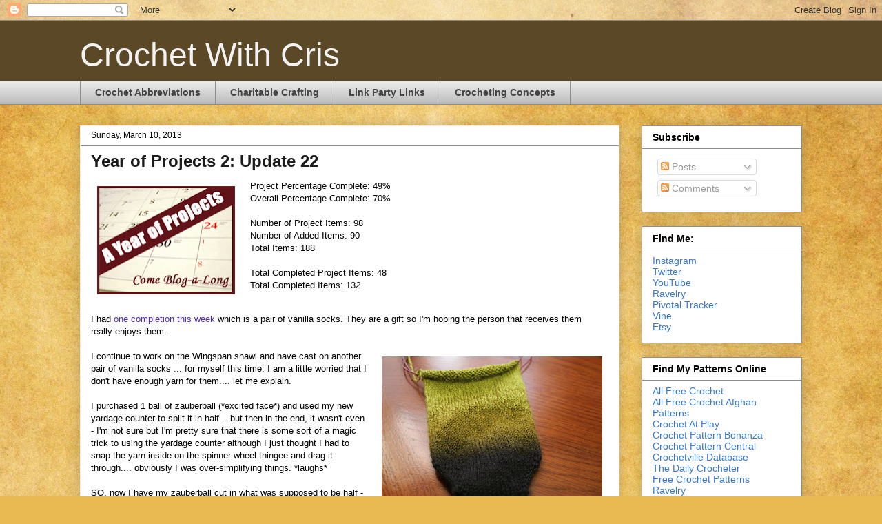

--- FILE ---
content_type: text/html; charset=UTF-8
request_url: https://crochet-with-cris.blogspot.com/2013/03/year-of-projects-2-update-22.html?showComment=1363436303799
body_size: 18118
content:
<!DOCTYPE html>
<html class='v2' dir='ltr' xmlns='http://www.w3.org/1999/xhtml' xmlns:b='http://www.google.com/2005/gml/b' xmlns:data='http://www.google.com/2005/gml/data' xmlns:expr='http://www.google.com/2005/gml/expr'>
<head>
<link href='https://www.blogger.com/static/v1/widgets/335934321-css_bundle_v2.css' rel='stylesheet' type='text/css'/>
<meta content='IE=EmulateIE7' http-equiv='X-UA-Compatible'/>
<meta content='width=1100' name='viewport'/>
<meta content='text/html; charset=UTF-8' http-equiv='Content-Type'/>
<meta content='blogger' name='generator'/>
<link href='https://crochet-with-cris.blogspot.com/favicon.ico' rel='icon' type='image/x-icon'/>
<link href='http://crochet-with-cris.blogspot.com/2013/03/year-of-projects-2-update-22.html' rel='canonical'/>
<link rel="alternate" type="application/atom+xml" title="Crochet With Cris - Atom" href="https://crochet-with-cris.blogspot.com/feeds/posts/default" />
<link rel="alternate" type="application/rss+xml" title="Crochet With Cris - RSS" href="https://crochet-with-cris.blogspot.com/feeds/posts/default?alt=rss" />
<link rel="service.post" type="application/atom+xml" title="Crochet With Cris - Atom" href="https://www.blogger.com/feeds/6884416285402915069/posts/default" />

<link rel="alternate" type="application/atom+xml" title="Crochet With Cris - Atom" href="https://crochet-with-cris.blogspot.com/feeds/267243540109740333/comments/default" />
<!--Can't find substitution for tag [blog.ieCssRetrofitLinks]-->
<link href='https://blogger.googleusercontent.com/img/b/R29vZ2xl/AVvXsEjHkfemgYXds8FGBj6n7zzQ8Ae3SSHGtJyBlukAAyQDTl6TFvI7vfw-PxI9x7BKlCx0dyvRKtIf9sF05LIhJY4XnQsC-nbewsO1tAuGJ93A7-L9UnTHx4d9OPlYH3Ci_41m2T-HTipkfJo/s200/yearofprojectscalendarsquare.gif' rel='image_src'/>
<meta content='http://crochet-with-cris.blogspot.com/2013/03/year-of-projects-2-update-22.html' property='og:url'/>
<meta content='Year of Projects 2: Update 22' property='og:title'/>
<meta content='     Project Percentage Complete: 49%   Overall Percentage Complete: 70%    Number of Project Items: 98  Number of Added Items: 90  Total It...' property='og:description'/>
<meta content='https://blogger.googleusercontent.com/img/b/R29vZ2xl/AVvXsEjHkfemgYXds8FGBj6n7zzQ8Ae3SSHGtJyBlukAAyQDTl6TFvI7vfw-PxI9x7BKlCx0dyvRKtIf9sF05LIhJY4XnQsC-nbewsO1tAuGJ93A7-L9UnTHx4d9OPlYH3Ci_41m2T-HTipkfJo/w1200-h630-p-k-no-nu/yearofprojectscalendarsquare.gif' property='og:image'/>
<title>Crochet With Cris: Year of Projects 2: Update 22</title>
<style id='page-skin-1' type='text/css'><!--
/*
-----------------------------------------------
Blogger Template Style
Name:     Awesome Inc.
Designer: Tina Chen
URL:      tinachen.org
----------------------------------------------- */
/* Content
----------------------------------------------- */
body {
font: normal normal 13px Arial, Tahoma, Helvetica, FreeSans, sans-serif;
color: #000000;
background: #e9ba52 url(//themes.googleusercontent.com/image?id=0BwVBOzw_-hbMN2IwNWVhMDktYzNlYy00MGY2LWI5MTYtMTQ2ZTRkMmI3YTE1) repeat fixed top center /* Credit: mammuth (http://www.istockphoto.com/googleimages.php?id=10364914&platform=blogger) */;
}
html body .content-outer {
min-width: 0;
max-width: 100%;
width: 100%;
}
a:link {
text-decoration: none;
color: #512eb8;
}
a:visited {
text-decoration: none;
color: #6f397f;
}
a:hover {
text-decoration: underline;
color: #3778cd;
}
.body-fauxcolumn-outer .cap-top {
position: absolute;
z-index: 1;
height: 276px;
width: 100%;
background: transparent none repeat-x scroll top left;
_background-image: none;
}
/* Columns
----------------------------------------------- */
.content-inner {
padding: 0;
}
.header-inner .section {
margin: 0 16px;
}
.tabs-inner .section {
margin: 0 16px;
}
.main-inner {
padding-top: 30px;
}
.main-inner .column-center-inner,
.main-inner .column-left-inner,
.main-inner .column-right-inner {
padding: 0 5px;
}
*+html body .main-inner .column-center-inner {
margin-top: -30px;
}
#layout .main-inner .column-center-inner {
margin-top: 0;
}
/* Header
----------------------------------------------- */
.header-outer {
margin: 0 0 0 0;
background: #5b4826 none repeat scroll 0 0;
}
.Header h1 {
font: normal normal 48px Impact, sans-serif;
color: #f3f3f3;
text-shadow: 0 0 -1px #000000;
}
.Header h1 a {
color: #f3f3f3;
}
.Header .description {
font: normal normal 14px Arial, Tahoma, Helvetica, FreeSans, sans-serif;
color: #444444;
}
.header-inner .Header .titlewrapper,
.header-inner .Header .descriptionwrapper {
padding-left: 0;
padding-right: 0;
margin-bottom: 0;
}
.header-inner .Header .titlewrapper {
padding-top: 22px;
}
/* Tabs
----------------------------------------------- */
.tabs-outer {
overflow: hidden;
position: relative;
background: #eaeaea url(//www.blogblog.com/1kt/awesomeinc/tabs_gradient_light.png) repeat scroll 0 0;
}
#layout .tabs-outer {
overflow: visible;
}
.tabs-cap-top, .tabs-cap-bottom {
position: absolute;
width: 100%;
border-top: 1px solid #8e8e8e;
}
.tabs-cap-bottom {
bottom: 0;
}
.tabs-inner .widget li a {
display: inline-block;
margin: 0;
padding: .6em 1.5em;
font: normal bold 14px Arial, Tahoma, Helvetica, FreeSans, sans-serif;
color: #444444;
border-top: 1px solid #8e8e8e;
border-bottom: 1px solid #8e8e8e;
border-left: 1px solid #8e8e8e;
height: 16px;
line-height: 16px;
}
.tabs-inner .widget li:last-child a {
border-right: 1px solid #8e8e8e;
}
.tabs-inner .widget li.selected a, .tabs-inner .widget li a:hover {
background: #494949 url(//www.blogblog.com/1kt/awesomeinc/tabs_gradient_light.png) repeat-x scroll 0 -100px;
color: #ffffff;
}
/* Headings
----------------------------------------------- */
h2 {
font: normal bold 14px Verdana, Geneva, sans-serif;
color: #000000;
}
/* Widgets
----------------------------------------------- */
.main-inner .section {
margin: 0 27px;
padding: 0;
}
.main-inner .column-left-outer,
.main-inner .column-right-outer {
margin-top: 0;
}
#layout .main-inner .column-left-outer,
#layout .main-inner .column-right-outer {
margin-top: 0;
}
.main-inner .column-left-inner,
.main-inner .column-right-inner {
background: transparent none repeat 0 0;
-moz-box-shadow: 0 0 0 rgba(0, 0, 0, .2);
-webkit-box-shadow: 0 0 0 rgba(0, 0, 0, .2);
-goog-ms-box-shadow: 0 0 0 rgba(0, 0, 0, .2);
box-shadow: 0 0 0 rgba(0, 0, 0, .2);
-moz-border-radius: 0;
-webkit-border-radius: 0;
-goog-ms-border-radius: 0;
border-radius: 0;
}
#layout .main-inner .column-left-inner,
#layout .main-inner .column-right-inner {
margin-top: 0;
}
.sidebar .widget {
font: normal normal 14px Arial, Tahoma, Helvetica, FreeSans, sans-serif;
color: #444444;
}
.sidebar .widget a:link {
color: #3778cd;
}
.sidebar .widget a:visited {
color: #4d469c;
}
.sidebar .widget a:hover {
color: #3778cd;
}
.sidebar .widget h2 {
text-shadow: 0 0 -1px #000000;
}
.main-inner .widget {
background-color: #ffffff;
border: 1px solid #8e8e8e;
padding: 0 15px 15px;
margin: 20px -16px;
-moz-box-shadow: 0 0 20px rgba(0, 0, 0, .2);
-webkit-box-shadow: 0 0 20px rgba(0, 0, 0, .2);
-goog-ms-box-shadow: 0 0 20px rgba(0, 0, 0, .2);
box-shadow: 0 0 20px rgba(0, 0, 0, .2);
-moz-border-radius: 0;
-webkit-border-radius: 0;
-goog-ms-border-radius: 0;
border-radius: 0;
}
.main-inner .widget h2 {
margin: 0 -15px;
padding: .6em 15px .5em;
border-bottom: 1px solid transparent;
}
.footer-inner .widget h2 {
padding: 0 0 .4em;
border-bottom: 1px solid transparent;
}
.main-inner .widget h2 + div, .footer-inner .widget h2 + div {
border-top: 1px solid #8e8e8e;
padding-top: 8px;
}
.main-inner .widget .widget-content {
margin: 0 -15px;
padding: 7px 15px 0;
}
.main-inner .widget ul, .main-inner .widget #ArchiveList ul.flat {
margin: -8px -15px 0;
padding: 0;
list-style: none;
}
.main-inner .widget #ArchiveList {
margin: -8px 0 0;
}
.main-inner .widget ul li, .main-inner .widget #ArchiveList ul.flat li {
padding: .5em 15px;
text-indent: 0;
color: #494949;
border-top: 1px solid #8e8e8e;
border-bottom: 1px solid transparent;
}
.main-inner .widget #ArchiveList ul li {
padding-top: .25em;
padding-bottom: .25em;
}
.main-inner .widget ul li:first-child, .main-inner .widget #ArchiveList ul.flat li:first-child {
border-top: none;
}
.main-inner .widget ul li:last-child, .main-inner .widget #ArchiveList ul.flat li:last-child {
border-bottom: none;
}
.post-body {
position: relative;
}
.main-inner .widget .post-body ul {
padding: 0 2.5em;
margin: .5em 0;
list-style: disc;
}
.main-inner .widget .post-body ul li {
padding: 0.25em 0;
margin-bottom: .25em;
color: #000000;
border: none;
}
.footer-inner .widget ul {
padding: 0;
list-style: none;
}
.widget .zippy {
color: #494949;
}
/* Posts
----------------------------------------------- */
body .main-inner .Blog {
padding: 0;
margin-bottom: 1em;
background-color: transparent;
border: none;
-moz-box-shadow: 0 0 0 rgba(0, 0, 0, 0);
-webkit-box-shadow: 0 0 0 rgba(0, 0, 0, 0);
-goog-ms-box-shadow: 0 0 0 rgba(0, 0, 0, 0);
box-shadow: 0 0 0 rgba(0, 0, 0, 0);
}
.main-inner .section:last-child .Blog:last-child {
padding: 0;
margin-bottom: 1em;
}
.main-inner .widget h2.date-header {
margin: 0 -15px 1px;
padding: 0 0 0 0;
font: normal normal 12px Arial, Tahoma, Helvetica, FreeSans, sans-serif;
color: #000000;
background: transparent none no-repeat scroll top left;
border-top: 0 solid #eeeeee;
border-bottom: 1px solid transparent;
-moz-border-radius-topleft: 0;
-moz-border-radius-topright: 0;
-webkit-border-top-left-radius: 0;
-webkit-border-top-right-radius: 0;
border-top-left-radius: 0;
border-top-right-radius: 0;
position: static;
bottom: 100%;
right: 15px;
text-shadow: 0 0 -1px #000000;
}
.main-inner .widget h2.date-header span {
font: normal normal 12px Arial, Tahoma, Helvetica, FreeSans, sans-serif;
display: block;
padding: .5em 15px;
border-left: 0 solid #eeeeee;
border-right: 0 solid #eeeeee;
}
.date-outer {
position: relative;
margin: 30px 0 20px;
padding: 0 15px;
background-color: #ffffff;
border: 1px solid #eeeeee;
-moz-box-shadow: 0 0 20px rgba(0, 0, 0, .2);
-webkit-box-shadow: 0 0 20px rgba(0, 0, 0, .2);
-goog-ms-box-shadow: 0 0 20px rgba(0, 0, 0, .2);
box-shadow: 0 0 20px rgba(0, 0, 0, .2);
-moz-border-radius: 0;
-webkit-border-radius: 0;
-goog-ms-border-radius: 0;
border-radius: 0;
}
.date-outer:first-child {
margin-top: 0;
}
.date-outer:last-child {
margin-bottom: 20px;
-moz-border-radius-bottomleft: 0;
-moz-border-radius-bottomright: 0;
-webkit-border-bottom-left-radius: 0;
-webkit-border-bottom-right-radius: 0;
-goog-ms-border-bottom-left-radius: 0;
-goog-ms-border-bottom-right-radius: 0;
border-bottom-left-radius: 0;
border-bottom-right-radius: 0;
}
.date-posts {
margin: 0 -15px;
padding: 0 15px;
clear: both;
}
.post-outer, .inline-ad {
border-top: 1px solid #eeeeee;
margin: 0 -15px;
padding: 15px 15px;
}
.post-outer {
padding-bottom: 10px;
}
.post-outer:first-child {
padding-top: 0;
border-top: none;
}
.post-outer:last-child, .inline-ad:last-child {
border-bottom: none;
}
.post-body {
position: relative;
}
.post-body img {
padding: 8px;
background: transparent;
border: 1px solid transparent;
-moz-box-shadow: 0 0 0 rgba(0, 0, 0, .2);
-webkit-box-shadow: 0 0 0 rgba(0, 0, 0, .2);
box-shadow: 0 0 0 rgba(0, 0, 0, .2);
-moz-border-radius: 0;
-webkit-border-radius: 0;
border-radius: 0;
}
h3.post-title, h4 {
font: normal bold 24px Arial, Tahoma, Helvetica, FreeSans, sans-serif;
color: #1b1b1a;
}
h3.post-title a {
font: normal bold 24px Arial, Tahoma, Helvetica, FreeSans, sans-serif;
color: #1b1b1a;
}
h3.post-title a:hover {
color: #3778cd;
text-decoration: underline;
}
.post-header {
margin: 0 0 1em;
}
.post-body {
line-height: 1.4;
}
.post-outer h2 {
color: #000000;
}
.post-footer {
margin: 1.5em 0 0;
}
#blog-pager {
padding: 15px;
font-size: 120%;
background-color: #ffffff;
border: 1px solid #8e8e8e;
-moz-box-shadow: 0 0 20px rgba(0, 0, 0, .2);
-webkit-box-shadow: 0 0 20px rgba(0, 0, 0, .2);
-goog-ms-box-shadow: 0 0 20px rgba(0, 0, 0, .2);
box-shadow: 0 0 20px rgba(0, 0, 0, .2);
-moz-border-radius: 0;
-webkit-border-radius: 0;
-goog-ms-border-radius: 0;
border-radius: 0;
-moz-border-radius-topleft: 0;
-moz-border-radius-topright: 0;
-webkit-border-top-left-radius: 0;
-webkit-border-top-right-radius: 0;
-goog-ms-border-top-left-radius: 0;
-goog-ms-border-top-right-radius: 0;
border-top-left-radius: 0;
border-top-right-radius-topright: 0;
margin-top: 1em;
}
.blog-feeds, .post-feeds {
margin: 1em 0;
text-align: center;
color: #444444;
}
.blog-feeds a, .post-feeds a {
color: #3778cd;
}
.blog-feeds a:visited, .post-feeds a:visited {
color: #4d469c;
}
.blog-feeds a:hover, .post-feeds a:hover {
color: #3778cd;
}
.post-outer .comments {
margin-top: 2em;
}
/* Comments
----------------------------------------------- */
.comments .comments-content .icon.blog-author {
background-repeat: no-repeat;
background-image: url([data-uri]);
}
.comments .comments-content .loadmore a {
border-top: 1px solid #8e8e8e;
border-bottom: 1px solid #8e8e8e;
}
.comments .continue {
border-top: 2px solid #8e8e8e;
}
/* Footer
----------------------------------------------- */
.footer-outer {
margin: -20px 0 -1px;
padding: 20px 0 0;
color: #000000;
overflow: hidden;
}
.footer-fauxborder-left {
border-top: 1px solid #8e8e8e;
background: transparent none repeat scroll 0 0;
-moz-box-shadow: 0 0 20px rgba(0, 0, 0, .2);
-webkit-box-shadow: 0 0 20px rgba(0, 0, 0, .2);
-goog-ms-box-shadow: 0 0 20px rgba(0, 0, 0, .2);
box-shadow: 0 0 20px rgba(0, 0, 0, .2);
margin: 0 -20px;
}
/* Mobile
----------------------------------------------- */
body.mobile {
background-size: auto;
}
.mobile .body-fauxcolumn-outer {
background: transparent none repeat scroll top left;
}
*+html body.mobile .main-inner .column-center-inner {
margin-top: 0;
}
.mobile .main-inner .widget {
padding: 0 0 15px;
}
.mobile .main-inner .widget h2 + div,
.mobile .footer-inner .widget h2 + div {
border-top: none;
padding-top: 0;
}
.mobile .footer-inner .widget h2 {
padding: 0.5em 0;
border-bottom: none;
}
.mobile .main-inner .widget .widget-content {
margin: 0;
padding: 7px 0 0;
}
.mobile .main-inner .widget ul,
.mobile .main-inner .widget #ArchiveList ul.flat {
margin: 0 -15px 0;
}
.mobile .main-inner .widget h2.date-header {
right: 0;
}
.mobile .date-header span {
padding: 0.4em 0;
}
.mobile .date-outer:first-child {
margin-bottom: 0;
border: 1px solid #eeeeee;
-moz-border-radius-topleft: 0;
-moz-border-radius-topright: 0;
-webkit-border-top-left-radius: 0;
-webkit-border-top-right-radius: 0;
-goog-ms-border-top-left-radius: 0;
-goog-ms-border-top-right-radius: 0;
border-top-left-radius: 0;
border-top-right-radius: 0;
}
.mobile .date-outer {
border-color: #eeeeee;
border-width: 0 1px 1px;
}
.mobile .date-outer:last-child {
margin-bottom: 0;
}
.mobile .main-inner {
padding: 0;
}
.mobile .header-inner .section {
margin: 0;
}
.mobile .post-outer, .mobile .inline-ad {
padding: 5px 0;
}
.mobile .tabs-inner .section {
margin: 0 10px;
}
.mobile .main-inner .widget h2 {
margin: 0;
padding: 0;
}
.mobile .main-inner .widget h2.date-header span {
padding: 0;
}
.mobile .main-inner .widget .widget-content {
margin: 0;
padding: 7px 0 0;
}
.mobile #blog-pager {
border: 1px solid transparent;
background: transparent none repeat scroll 0 0;
}
.mobile .main-inner .column-left-inner,
.mobile .main-inner .column-right-inner {
background: transparent none repeat 0 0;
-moz-box-shadow: none;
-webkit-box-shadow: none;
-goog-ms-box-shadow: none;
box-shadow: none;
}
.mobile .date-posts {
margin: 0;
padding: 0;
}
.mobile .footer-fauxborder-left {
margin: 0;
border-top: inherit;
}
.mobile .main-inner .section:last-child .Blog:last-child {
margin-bottom: 0;
}
.mobile-index-contents {
color: #000000;
}
.mobile .mobile-link-button {
background: #512eb8 url(//www.blogblog.com/1kt/awesomeinc/tabs_gradient_light.png) repeat scroll 0 0;
}
.mobile-link-button a:link, .mobile-link-button a:visited {
color: #ffffff;
}
.mobile .tabs-inner .PageList .widget-content {
background: transparent;
border-top: 1px solid;
border-color: #8e8e8e;
color: #444444;
}
.mobile .tabs-inner .PageList .widget-content .pagelist-arrow {
border-left: 1px solid #8e8e8e;
}

--></style>
<style id='template-skin-1' type='text/css'><!--
body {
min-width: 1080px;
}
.content-outer, .content-fauxcolumn-outer, .region-inner {
min-width: 1080px;
max-width: 1080px;
_width: 1080px;
}
.main-inner .columns {
padding-left: 0px;
padding-right: 265px;
}
.main-inner .fauxcolumn-center-outer {
left: 0px;
right: 265px;
/* IE6 does not respect left and right together */
_width: expression(this.parentNode.offsetWidth -
parseInt("0px") -
parseInt("265px") + 'px');
}
.main-inner .fauxcolumn-left-outer {
width: 0px;
}
.main-inner .fauxcolumn-right-outer {
width: 265px;
}
.main-inner .column-left-outer {
width: 0px;
right: 100%;
margin-left: -0px;
}
.main-inner .column-right-outer {
width: 265px;
margin-right: -265px;
}
#layout {
min-width: 0;
}
#layout .content-outer {
min-width: 0;
width: 800px;
}
#layout .region-inner {
min-width: 0;
width: auto;
}
--></style>
<script type='text/javascript'>

  var _gaq = _gaq || [];
  _gaq.push(['_setAccount', 'UA-22557822-1']);
  _gaq.push(['_trackPageview']);

  (function() {
    var ga = document.createElement('script'); ga.type = 'text/javascript'; ga.async = true;
    ga.src = ('https:' == document.location.protocol ? 'https://ssl' : 'http://www') + '.google-analytics.com/ga.js';
    var s = document.getElementsByTagName('script')[0]; s.parentNode.insertBefore(ga, s);
  })();

</script>
<link href='https://www.blogger.com/dyn-css/authorization.css?targetBlogID=6884416285402915069&amp;zx=2fecd8ba-b688-4980-a40e-767ffc061146' media='none' onload='if(media!=&#39;all&#39;)media=&#39;all&#39;' rel='stylesheet'/><noscript><link href='https://www.blogger.com/dyn-css/authorization.css?targetBlogID=6884416285402915069&amp;zx=2fecd8ba-b688-4980-a40e-767ffc061146' rel='stylesheet'/></noscript>
<meta name='google-adsense-platform-account' content='ca-host-pub-1556223355139109'/>
<meta name='google-adsense-platform-domain' content='blogspot.com'/>

<!-- data-ad-client=ca-pub-4839371676266953 -->

</head>
<body class='loading variant-light'>
<div class='navbar section' id='navbar'><div class='widget Navbar' data-version='1' id='Navbar1'><script type="text/javascript">
    function setAttributeOnload(object, attribute, val) {
      if(window.addEventListener) {
        window.addEventListener('load',
          function(){ object[attribute] = val; }, false);
      } else {
        window.attachEvent('onload', function(){ object[attribute] = val; });
      }
    }
  </script>
<div id="navbar-iframe-container"></div>
<script type="text/javascript" src="https://apis.google.com/js/platform.js"></script>
<script type="text/javascript">
      gapi.load("gapi.iframes:gapi.iframes.style.bubble", function() {
        if (gapi.iframes && gapi.iframes.getContext) {
          gapi.iframes.getContext().openChild({
              url: 'https://www.blogger.com/navbar/6884416285402915069?po\x3d267243540109740333\x26origin\x3dhttps://crochet-with-cris.blogspot.com',
              where: document.getElementById("navbar-iframe-container"),
              id: "navbar-iframe"
          });
        }
      });
    </script><script type="text/javascript">
(function() {
var script = document.createElement('script');
script.type = 'text/javascript';
script.src = '//pagead2.googlesyndication.com/pagead/js/google_top_exp.js';
var head = document.getElementsByTagName('head')[0];
if (head) {
head.appendChild(script);
}})();
</script>
</div></div>
<div class='body-fauxcolumns'>
<div class='fauxcolumn-outer body-fauxcolumn-outer'>
<div class='cap-top'>
<div class='cap-left'></div>
<div class='cap-right'></div>
</div>
<div class='fauxborder-left'>
<div class='fauxborder-right'></div>
<div class='fauxcolumn-inner'>
</div>
</div>
<div class='cap-bottom'>
<div class='cap-left'></div>
<div class='cap-right'></div>
</div>
</div>
</div>
<div class='content'>
<div class='content-fauxcolumns'>
<div class='fauxcolumn-outer content-fauxcolumn-outer'>
<div class='cap-top'>
<div class='cap-left'></div>
<div class='cap-right'></div>
</div>
<div class='fauxborder-left'>
<div class='fauxborder-right'></div>
<div class='fauxcolumn-inner'>
</div>
</div>
<div class='cap-bottom'>
<div class='cap-left'></div>
<div class='cap-right'></div>
</div>
</div>
</div>
<div class='content-outer'>
<div class='content-cap-top cap-top'>
<div class='cap-left'></div>
<div class='cap-right'></div>
</div>
<div class='fauxborder-left content-fauxborder-left'>
<div class='fauxborder-right content-fauxborder-right'></div>
<div class='content-inner'>
<header>
<div class='header-outer'>
<div class='header-cap-top cap-top'>
<div class='cap-left'></div>
<div class='cap-right'></div>
</div>
<div class='fauxborder-left header-fauxborder-left'>
<div class='fauxborder-right header-fauxborder-right'></div>
<div class='region-inner header-inner'>
<div class='header section' id='header'><div class='widget Header' data-version='1' id='Header1'>
<div id='header-inner'>
<div class='titlewrapper'>
<h1 class='title'>
<a href='https://crochet-with-cris.blogspot.com/'>
Crochet With Cris
</a>
</h1>
</div>
<div class='descriptionwrapper'>
<p class='description'><span>
</span></p>
</div>
</div>
</div></div>
</div>
</div>
<div class='header-cap-bottom cap-bottom'>
<div class='cap-left'></div>
<div class='cap-right'></div>
</div>
</div>
</header>
<div class='tabs-outer'>
<div class='tabs-cap-top cap-top'>
<div class='cap-left'></div>
<div class='cap-right'></div>
</div>
<div class='fauxborder-left tabs-fauxborder-left'>
<div class='fauxborder-right tabs-fauxborder-right'></div>
<div class='region-inner tabs-inner'>
<div class='tabs section' id='crosscol'><div class='widget PageList' data-version='1' id='PageList1'>
<h2>Pages</h2>
<div class='widget-content'>
<ul>
<li>
<a href='https://crochet-with-cris.blogspot.com/p/common-crochet-abbreviations.html'>Crochet Abbreviations</a>
</li>
<li>
<a href='https://crochet-with-cris.blogspot.com/p/crochet-for-charity.html'>Charitable Crafting</a>
</li>
<li>
<a href='https://crochet-with-cris.blogspot.com/p/link-party-links.html'>Link Party Links</a>
</li>
<li>
<a href='https://crochet-with-cris.blogspot.com/p/crocheting-concepts.html'>Crocheting Concepts</a>
</li>
</ul>
<div class='clear'></div>
</div>
</div></div>
<div class='tabs no-items section' id='crosscol-overflow'></div>
</div>
</div>
<div class='tabs-cap-bottom cap-bottom'>
<div class='cap-left'></div>
<div class='cap-right'></div>
</div>
</div>
<div class='main-outer'>
<div class='main-cap-top cap-top'>
<div class='cap-left'></div>
<div class='cap-right'></div>
</div>
<div class='fauxborder-left main-fauxborder-left'>
<div class='fauxborder-right main-fauxborder-right'></div>
<div class='region-inner main-inner'>
<div class='columns fauxcolumns'>
<div class='fauxcolumn-outer fauxcolumn-center-outer'>
<div class='cap-top'>
<div class='cap-left'></div>
<div class='cap-right'></div>
</div>
<div class='fauxborder-left'>
<div class='fauxborder-right'></div>
<div class='fauxcolumn-inner'>
</div>
</div>
<div class='cap-bottom'>
<div class='cap-left'></div>
<div class='cap-right'></div>
</div>
</div>
<div class='fauxcolumn-outer fauxcolumn-left-outer'>
<div class='cap-top'>
<div class='cap-left'></div>
<div class='cap-right'></div>
</div>
<div class='fauxborder-left'>
<div class='fauxborder-right'></div>
<div class='fauxcolumn-inner'>
</div>
</div>
<div class='cap-bottom'>
<div class='cap-left'></div>
<div class='cap-right'></div>
</div>
</div>
<div class='fauxcolumn-outer fauxcolumn-right-outer'>
<div class='cap-top'>
<div class='cap-left'></div>
<div class='cap-right'></div>
</div>
<div class='fauxborder-left'>
<div class='fauxborder-right'></div>
<div class='fauxcolumn-inner'>
</div>
</div>
<div class='cap-bottom'>
<div class='cap-left'></div>
<div class='cap-right'></div>
</div>
</div>
<!-- corrects IE6 width calculation -->
<div class='columns-inner'>
<div class='column-center-outer'>
<div class='column-center-inner'>
<div class='main section' id='main'><div class='widget Blog' data-version='1' id='Blog1'>
<div class='blog-posts hfeed'>
<!--Can't find substitution for tag [defaultAdStart]-->
<div class='date-outer'>
<h2 class='date-header'><span>Sunday, March 10, 2013</span></h2>
<div class='date-posts'>
<div class='post-outer'>
<div class='post hentry'>
<a name='267243540109740333'></a>
<h3 class='post-title entry-title'>
Year of Projects 2: Update 22
</h3>
<div class='post-header'>
<div class='post-header-line-1'></div>
</div>
<div class='post-body entry-content' id='post-body-267243540109740333'>
<div style="border-bottom: medium none; border-left: medium none; border-right: medium none; border-top: medium none;">
</div>
<div class="separator" style="border-bottom: medium none; border-left: medium none; border-right: medium none; border-top: medium none; clear: both; text-align: center;">
<a href="https://blogger.googleusercontent.com/img/b/R29vZ2xl/AVvXsEjHkfemgYXds8FGBj6n7zzQ8Ae3SSHGtJyBlukAAyQDTl6TFvI7vfw-PxI9x7BKlCx0dyvRKtIf9sF05LIhJY4XnQsC-nbewsO1tAuGJ93A7-L9UnTHx4d9OPlYH3Ci_41m2T-HTipkfJo/s1600/yearofprojectscalendarsquare.gif" imageanchor="1" style="clear: left; cssfloat: left; float: left; margin-bottom: 1em; margin-right: 1em;"><img border="0" height="157" i="i" src="https://blogger.googleusercontent.com/img/b/R29vZ2xl/AVvXsEjHkfemgYXds8FGBj6n7zzQ8Ae3SSHGtJyBlukAAyQDTl6TFvI7vfw-PxI9x7BKlCx0dyvRKtIf9sF05LIhJY4XnQsC-nbewsO1tAuGJ93A7-L9UnTHx4d9OPlYH3Ci_41m2T-HTipkfJo/s200/yearofprojectscalendarsquare.gif" true="true" width="200" /></a></div>
<div style="border-bottom: medium none; border-left: medium none; border-right: medium none; border-top: medium none;">
Project Percentage Complete: 49%</div>
<div style="border-bottom: medium none; border-left: medium none; border-right: medium none; border-top: medium none;">
Overall Percentage Complete: 70%</div>
<div style="border-bottom: medium none; border-left: medium none; border-right: medium none; border-top: medium none;">
<br />
Number of Project Items: 98<br />
Number of Added Items: 90<br />
Total Items: 188<br />
<br />
Total Completed Project Items: 48 <br />
Total Completed Items: 13<i>2</i></div>
<div style="border-bottom: medium none; border-left: medium none; border-right: medium none; border-top: medium none;">
<br />
<a name="more"></a></div>
<div class="separator" style="clear: both; text-align: center;">
<a href="https://blogger.googleusercontent.com/img/b/R29vZ2xl/AVvXsEjQagZTOMCflbXE6vYtclPjcaEuJkpOeLWSrZzEA-ggT_PKgk70dlORwNP9h3qXRLdN4NsaRQKtpjMDBY1HVpqwEADXYZ5uFST2ZwannlnchGb6IBpHWKXcQxPNYrSgFqMk8wgIUEXJfPo/s1600/IMG_1127.JPG" imageanchor="1" style="clear: right; float: right; margin-bottom: 1em; margin-left: 1em;"><br /></a></div>
I had <a href="http://crochet-with-cris.blogspot.com/2013/03/finished-em.html">one completion this week</a> which is a pair of vanilla socks. They are a gift so I'm hoping the person that receives them really enjoys them.<br />
<br />
<div class="separator" style="clear: both; text-align: center;">
<a href="https://blogger.googleusercontent.com/img/b/R29vZ2xl/AVvXsEhKvmSqndV9eZieoh3IAjaT2cRF10fzZoTXsCXSpsBvMK3Smocatrmo6HZNn_n8uYHNIr4sf0-EkWjyW_ymFwlfm5Gws46nIujmA_WovzGi7x6FfScEuuiILVZ8X1nD-O9Z2mxokopVZTw/s1600/2013+zauberball+sock+in+progress.jpg" imageanchor="1" style="clear: right; float: right; margin-bottom: 1em; margin-left: 1em;"><img border="0" height="213" src="https://blogger.googleusercontent.com/img/b/R29vZ2xl/AVvXsEhKvmSqndV9eZieoh3IAjaT2cRF10fzZoTXsCXSpsBvMK3Smocatrmo6HZNn_n8uYHNIr4sf0-EkWjyW_ymFwlfm5Gws46nIujmA_WovzGi7x6FfScEuuiILVZ8X1nD-O9Z2mxokopVZTw/s320/2013+zauberball+sock+in+progress.jpg" width="320" /></a></div>
I continue to work on the Wingspan shawl and have cast on another pair of vanilla socks ... for myself this time. I am a little worried that I don't have enough yarn for them.... let me explain.<br />
<br />
I purchased 1 ball of zauberball (*excited face*) and used my new yardage counter to split it in half... but then in the end, it wasn't even - I'm not sure but I'm pretty sure that there is some sort of a magic trick to using the yardage counter although I just thought I had to snap the yarn inside on the spinner wheel thingee and drag it through.... obviously I was over-simplifying things. *laughs*<br />
<br />
SO, now I have my zauberball cut in what was supposed to be half - and one ball is smaller than the other. I decided to take on the smaller ball. I really do think that if I have enough, it will barely be enough to make an ankle sock - which is irritating. If I don't have enough to make the sock, I get the joy of frogging all that work and deciding to make smaller socks for the youngest OR making it into a small shawlette.<br />
<br />
Thoughts? Opinions?<br />
<br />
Percentage-wise, I had the one finish but added another pair of socks to the list - so I'm just kinda breaking even with the overall craft numbers. I can't wait to finish the wingspan since its on the original project items list, which means I'd be at 50% .... it would be nice to be more than half done by the time the year was up. *laughs*<br />
<br />
<b>Project List Items (not started/<i>in progress</i>)</b><br />
<i>- <a href="http://www.ravelry.com/projects/crochetwithcris/navajo-indian-diamond-pattern-afghan" target="_blank">Navajo Indian Multi-Color Afghan</a> (gift)</i><br />
<i>- 17 squares for SIBOL&nbsp;&nbsp;</i><br />
<i>- 9 <a href="http://www.ravelry.com/patterns/library/faux-boob" target="_blank">crochet knockers</a> for donation</i><br />
<i>- Knit <a href="http://www.ravelry.com/patterns/library/wingspan-2" target="_blank">Wingspan</a> Shawl&nbsp;</i><i> </i><br />
<br />
- 5 pet beds for donation<br />
- 10 chemo caps for donation<br />
- 2 swiffer covers (for me!)<br />
- Knit a Sweater for the Man<br />
- 1 pair <a href="http://www.ravelry.com/patterns/library/spatwarmers" target="_blank">spat warmers</a><br />
- <a href="http://www.ravelry.com/patterns/library/woven-blocks-crochet-quilt" target="_blank">Woven Blocks Crochet Quilt</a><br />
- <a href="http://www.ravelry.com/patterns/library/29-210-36-room-shoes" target="_blank">Room Shoes</a><br />
- <a href="http://www.ravelry.com/patterns/library/amimono-kimono" target="_blank">Amimono Kimono</a> (for me!)<br />
<br />
<br />
<b>Project List Items (done)</b><br />
- 33 squares for SIBOL<br />
- 5 knit/crochet cloths for Mom (Christmas present)<br />
- 5 knit/crochet cloths for SIL (Christmas present) <br />
- State Fair Afghan<br />
- <a href="http://www.ravelry.com/patterns/library/fish-hat-dead-or-alive" target="_blank">Dead Fish Hat</a> (Birthday gift for DS)<br />
- Spidey-colored <a href="http://www.ravelry.com/patterns/library/rainbow-ripple-baby-blanket" target="_blank">Round Ripple</a> Lapghan&nbsp;(Christmas present)<br />
- 1 <a href="http://www.ravelry.com/patterns/library/faux-boob" target="_blank">crochet knockers</a> for donation<br />
<i>- </i><a href="http://www.ravelry.com/patterns/library/crochet-magic-shrug-lm0311" target="_blank">Wrap</a> (ended poorly - was supposed to be for Squirt but... didn't work out) <br />
<br />
<b>Added Items </b><b>(not started/<i>in progress</i>)</b><br />
<i>- <a href="http://www.ravelry.com/patterns/library/tongues-of-fire" target="_blank">Tongues of Fire</a> (for me)&nbsp;</i><br />
<i>- <a href="http://www.ravelry.com/patterns/library/pimpelliese" target="_blank">Pimpelliese</a> (for me)</i><br />
<i>- Vanilla Socks for me </i><br />
<br />
- <a href="http://gosyo.co.jp/english/pattern/eHTML/ePDF/1007/1w2w/29-210-44_Striped_Bag.pdf" target="_blank">Striped Granny Bag</a><br />
- Elite Syncopations<br />
- Harry Potter Scarf&nbsp; <br />
- Blue or Purple Cowl (for a friend; after the holidays) <br />
<br />
<b>Added Items (done)</b><br />
- Have a Heart Shawl (free Red Heart pattern) <br />
- Magic Square Potholder<br />
- Boot Toppers (Christmas present)<br />
- 50 Ruffle Scarves <br />
- Striped Scarf (Christmas Present)<br />
- Crochet Clock (Christmas Present) <br />
- House Slippers (Christmas Present) <i></i><br />
- <a href="http://www.ravelry.com/patterns/library/warm-cap-with-brim" target="_blank">Warm Hat with Bill</a> (Christmas Present)<br />
- Stocking Cap (Christmas present)<br />
- 3 <a href="http://theselittlewagons.blogspot.com/2012/12/i-cord-snake-pattern-knit.html" target="_blank">icord knit snakes</a><i></i><br />
- <a href="http://www.ravelry.com/patterns/library/my-garter-slipped-scarf" target="_blank">My Garter Slipped Scarf </a>(for me)<br />
- 3 pair Vanilla Socks <br />
- 2 plastic canvas door hanging pouches (for Valentine's Day)<br />
- 2 Ice Pack Pillowcases <br />
- 13 Crochet Fortune Cookies<br />
- Headband to Match Garter Slip Scarf (for me) <br />
<i><br /></i>
---------------------<br />
This post is part of the Ravelry Group "Come Blog-A-Long" #yearofprojects Project. If you are interested in joining along or finding other posts similar to this one, visit the <a href="http://www.ravelry.com/groups/come-blog-a-long" target="_new">group on Ravelry</a>.<br />
<br />
<br />
<br />
<div style="text-align: right;">
&lt;&lt; <a href="http://crochet-with-cris.blogspot.com/2013/02/year-of-projects-2-update-21.html">Previous Post</a>&nbsp; -- <a href="http://crochet-with-cris.blogspot.com/2012/07/year-of-projects-initial-list.html">First Post</a>&nbsp; --&nbsp; <a href="http://crochet-with-cris.blogspot.com/2013/06/year-of-projects-2-update-23.html">Next Post</a> &gt;&gt;</div>
<div style='clear: both;'></div>
</div>
<div class='post-footer'>
<div class='post-footer-line post-footer-line-1'><span class='post-author vcard'>
Posted by
<span class='fn'>Unknown</span>
</span>
<span class='post-timestamp'>
</span>
<span class='post-comment-link'>
</span>
<span class='post-icons'>
<span class='item-action'>
<a href='https://www.blogger.com/email-post/6884416285402915069/267243540109740333' title='Email Post'>
<img alt="" class="icon-action" height="13" src="//img1.blogblog.com/img/icon18_email.gif" width="18">
</a>
</span>
</span>
<div class='post-share-buttons goog-inline-block'>
<a class='goog-inline-block share-button sb-email' href='https://www.blogger.com/share-post.g?blogID=6884416285402915069&postID=267243540109740333&target=email' target='_blank' title='Email This'><span class='share-button-link-text'>Email This</span></a><a class='goog-inline-block share-button sb-blog' href='https://www.blogger.com/share-post.g?blogID=6884416285402915069&postID=267243540109740333&target=blog' onclick='window.open(this.href, "_blank", "height=270,width=475"); return false;' target='_blank' title='BlogThis!'><span class='share-button-link-text'>BlogThis!</span></a><a class='goog-inline-block share-button sb-twitter' href='https://www.blogger.com/share-post.g?blogID=6884416285402915069&postID=267243540109740333&target=twitter' target='_blank' title='Share to X'><span class='share-button-link-text'>Share to X</span></a><a class='goog-inline-block share-button sb-facebook' href='https://www.blogger.com/share-post.g?blogID=6884416285402915069&postID=267243540109740333&target=facebook' onclick='window.open(this.href, "_blank", "height=430,width=640"); return false;' target='_blank' title='Share to Facebook'><span class='share-button-link-text'>Share to Facebook</span></a><a class='goog-inline-block share-button sb-pinterest' href='https://www.blogger.com/share-post.g?blogID=6884416285402915069&postID=267243540109740333&target=pinterest' target='_blank' title='Share to Pinterest'><span class='share-button-link-text'>Share to Pinterest</span></a>
</div>
</div>
<div class='post-footer-line post-footer-line-2'><span class='post-labels'>
Labels:
<a href='https://crochet-with-cris.blogspot.com/search/label/My%20Projects' rel='tag'>My Projects</a>
</span>
</div>
<div class='post-footer-line post-footer-line-3'></div>
</div>
</div>
<div class='comments' id='comments'>
<a name='comments'></a>
<h4>
8
comments:
        
</h4>
<div id='Blog1_comments-block-wrapper'>
<dl class='avatar-comment-indent' id='comments-block'>
<dt class='comment-author ' id='c8476916872220153058'>
<a name='c8476916872220153058'></a>
<div class="avatar-image-container avatar-stock"><span dir="ltr"><img src="//resources.blogblog.com/img/blank.gif" width="35" height="35" alt="" title="Minding My Own Stitches">

</span></div>
Minding My Own Stitches
said...
</dt>
<dd class='comment-body' id='Blog1_cmt-8476916872220153058'>
<p>
Love the colours of your Zauberballe :) I&#39;m forever running short of yarn or abbreviating socks these days so any advice I have would be suspect. I don&#39;t use a yardage counter to divide by half though, I use a kitchen scale. Also, with Zauberballe, wouldn&#39;t rewinding reverse the colour sequence? I guess you&#39;d be okay if you rewound both halves.
</p>
</dd>
<dd class='comment-footer'>
<span class='comment-timestamp'>
<a href='https://crochet-with-cris.blogspot.com/2013/03/year-of-projects-2-update-22.html?showComment=1362936905695#c8476916872220153058' title='comment permalink'>
March 10, 2013 at 12:35&#8239;PM
</a>
<span class='item-control blog-admin pid-165336364'>
<a class='comment-delete' href='https://www.blogger.com/comment/delete/6884416285402915069/8476916872220153058' title='Delete Comment'>
<img src='https://resources.blogblog.com/img/icon_delete13.gif'/>
</a>
</span>
</span>
</dd>
<dt class='comment-author ' id='c5315210563611783846'>
<a name='c5315210563611783846'></a>
<div class="avatar-image-container avatar-stock"><span dir="ltr"><a href="http://crochet-with-cris.blogspot.com" target="" rel="nofollow" onclick=""><img src="//resources.blogblog.com/img/blank.gif" width="35" height="35" alt="" title="Cris">

</a></span></div>
<a href='http://crochet-with-cris.blogspot.com' rel='nofollow'>Cris</a>
said...
</dt>
<dd class='comment-body' id='Blog1_cmt-5315210563611783846'>
<p>
It would reverse the colors, yes - BUT I wound it once (reversed) to get the total yardage and then wound it backwards again (un-reversing LOL) to get ball 1 and then ball 2. It made sense in my head when I started doing it lol
</p>
</dd>
<dd class='comment-footer'>
<span class='comment-timestamp'>
<a href='https://crochet-with-cris.blogspot.com/2013/03/year-of-projects-2-update-22.html?showComment=1362951140506#c5315210563611783846' title='comment permalink'>
March 10, 2013 at 4:32&#8239;PM
</a>
<span class='item-control blog-admin pid-165336364'>
<a class='comment-delete' href='https://www.blogger.com/comment/delete/6884416285402915069/5315210563611783846' title='Delete Comment'>
<img src='https://resources.blogblog.com/img/icon_delete13.gif'/>
</a>
</span>
</span>
</dd>
<dt class='comment-author ' id='c1250832556216837305'>
<a name='c1250832556216837305'></a>
<div class="avatar-image-container avatar-stock"><span dir="ltr"><img src="//resources.blogblog.com/img/blank.gif" width="35" height="35" alt="" title="ruthmckeown">

</span></div>
ruthmckeown
said...
</dt>
<dd class='comment-body' id='Blog1_cmt-1250832556216837305'>
<p>
well done on completing your socks, I&#39;m sure who ever receives them they&#39;ll think they are awesome ! If I had to frog the socks where they were to short I&#39;d cast on a shawlette, don&#39;t think I could face another pair of socks so I hope you have enough. It is a gorgeous colour btw.
</p>
</dd>
<dd class='comment-footer'>
<span class='comment-timestamp'>
<a href='https://crochet-with-cris.blogspot.com/2013/03/year-of-projects-2-update-22.html?showComment=1363000622097#c1250832556216837305' title='comment permalink'>
March 11, 2013 at 6:17&#8239;AM
</a>
<span class='item-control blog-admin pid-165336364'>
<a class='comment-delete' href='https://www.blogger.com/comment/delete/6884416285402915069/1250832556216837305' title='Delete Comment'>
<img src='https://resources.blogblog.com/img/icon_delete13.gif'/>
</a>
</span>
</span>
</dd>
<dt class='comment-author ' id='c3254877562497540039'>
<a name='c3254877562497540039'></a>
<div class="avatar-image-container avatar-stock"><span dir="ltr"><img src="//resources.blogblog.com/img/blank.gif" width="35" height="35" alt="" title="mary">

</span></div>
mary
said...
</dt>
<dd class='comment-body' id='Blog1_cmt-3254877562497540039'>
<p>
got nothing on the yarn issue..I&#39;ve never done it and in my little projects it is really not that important...Are you using a special pattern for your pet beds...?  I am interested and have one in my favorites but am looking for others..
</p>
</dd>
<dd class='comment-footer'>
<span class='comment-timestamp'>
<a href='https://crochet-with-cris.blogspot.com/2013/03/year-of-projects-2-update-22.html?showComment=1363089441255#c3254877562497540039' title='comment permalink'>
March 12, 2013 at 6:57&#8239;AM
</a>
<span class='item-control blog-admin pid-165336364'>
<a class='comment-delete' href='https://www.blogger.com/comment/delete/6884416285402915069/3254877562497540039' title='Delete Comment'>
<img src='https://resources.blogblog.com/img/icon_delete13.gif'/>
</a>
</span>
</span>
</dd>
<dt class='comment-author ' id='c4094025555925183076'>
<a name='c4094025555925183076'></a>
<div class="avatar-image-container avatar-stock"><span dir="ltr"><a href="http://crochet-with-cris.blogspot.com" target="" rel="nofollow" onclick=""><img src="//resources.blogblog.com/img/blank.gif" width="35" height="35" alt="" title="Cris">

</a></span></div>
<a href='http://crochet-with-cris.blogspot.com' rel='nofollow'>Cris</a>
said...
</dt>
<dd class='comment-body' id='Blog1_cmt-4094025555925183076'>
<p>
Hi there, Mary! Thankfully, the small ball of the yarn is big enough for a full sock (WHEW!) - I rarely pay a lot for my yarn but when I do, I want it to work out the way it is supposed to. :) As for the pet beds, I use my pattern called the One Skein Pet Bed (http://crochet-with-cris.blogspot.com/2012/02/1-skein-pet-bed-pattern.html). It is on Ravelry too, if that is where you track your favorites.
</p>
</dd>
<dd class='comment-footer'>
<span class='comment-timestamp'>
<a href='https://crochet-with-cris.blogspot.com/2013/03/year-of-projects-2-update-22.html?showComment=1363093629771#c4094025555925183076' title='comment permalink'>
March 12, 2013 at 8:07&#8239;AM
</a>
<span class='item-control blog-admin pid-165336364'>
<a class='comment-delete' href='https://www.blogger.com/comment/delete/6884416285402915069/4094025555925183076' title='Delete Comment'>
<img src='https://resources.blogblog.com/img/icon_delete13.gif'/>
</a>
</span>
</span>
</dd>
<dt class='comment-author ' id='c7908899207238602274'>
<a name='c7908899207238602274'></a>
<div class="avatar-image-container avatar-stock"><span dir="ltr"><a href="http://crochet-with-cris.blogspot.com" target="" rel="nofollow" onclick=""><img src="//resources.blogblog.com/img/blank.gif" width="35" height="35" alt="" title="Cris">

</a></span></div>
<a href='http://crochet-with-cris.blogspot.com' rel='nofollow'>Cris</a>
said...
</dt>
<dd class='comment-body' id='Blog1_cmt-7908899207238602274'>
<p>
Thanks, Ruth! I actually was planning on the shawlette BUT thankfully I do have enough in the small ball for a sock SO that means I should be ok with making the 2nd too. *WHEW* I really am liking the colors too - they are working up very nicely... nicely enough the Man thinks I may give them to him HAHAH!
</p>
</dd>
<dd class='comment-footer'>
<span class='comment-timestamp'>
<a href='https://crochet-with-cris.blogspot.com/2013/03/year-of-projects-2-update-22.html?showComment=1363093691186#c7908899207238602274' title='comment permalink'>
March 12, 2013 at 8:08&#8239;AM
</a>
<span class='item-control blog-admin pid-165336364'>
<a class='comment-delete' href='https://www.blogger.com/comment/delete/6884416285402915069/7908899207238602274' title='Delete Comment'>
<img src='https://resources.blogblog.com/img/icon_delete13.gif'/>
</a>
</span>
</span>
</dd>
<dt class='comment-author ' id='c5251936884885425172'>
<a name='c5251936884885425172'></a>
<div class="avatar-image-container avatar-stock"><span dir="ltr"><img src="//resources.blogblog.com/img/blank.gif" width="35" height="35" alt="" title="DeliaKnits">

</span></div>
DeliaKnits
said...
</dt>
<dd class='comment-body' id='Blog1_cmt-5251936884885425172'>
<p>
I would be tempted to knit the sock and hope for the best. If you really abhor frogging, then I&#39;d frog now and make them smaller.
</p>
</dd>
<dd class='comment-footer'>
<span class='comment-timestamp'>
<a href='https://crochet-with-cris.blogspot.com/2013/03/year-of-projects-2-update-22.html?showComment=1363097568570#c5251936884885425172' title='comment permalink'>
March 12, 2013 at 9:12&#8239;AM
</a>
<span class='item-control blog-admin pid-165336364'>
<a class='comment-delete' href='https://www.blogger.com/comment/delete/6884416285402915069/5251936884885425172' title='Delete Comment'>
<img src='https://resources.blogblog.com/img/icon_delete13.gif'/>
</a>
</span>
</span>
</dd>
<dt class='comment-author ' id='c1058464518931507301'>
<a name='c1058464518931507301'></a>
<div class="avatar-image-container avatar-stock"><span dir="ltr"><a href="http://k1s1s1.blogspot.com" target="" rel="nofollow" onclick=""><img src="//resources.blogblog.com/img/blank.gif" width="35" height="35" alt="" title="Emma">

</a></span></div>
<a href='http://k1s1s1.blogspot.com' rel='nofollow'>Emma</a>
said...
</dt>
<dd class='comment-body' id='Blog1_cmt-1058464518931507301'>
<p>
Love the socks that you&#39;ve finished, the colour is great! And I always have yarn left over for socks, so I think you&#39;ll be fine even with the smaller ball.
</p>
</dd>
<dd class='comment-footer'>
<span class='comment-timestamp'>
<a href='https://crochet-with-cris.blogspot.com/2013/03/year-of-projects-2-update-22.html?showComment=1363436303799#c1058464518931507301' title='comment permalink'>
March 16, 2013 at 7:18&#8239;AM
</a>
<span class='item-control blog-admin pid-165336364'>
<a class='comment-delete' href='https://www.blogger.com/comment/delete/6884416285402915069/1058464518931507301' title='Delete Comment'>
<img src='https://resources.blogblog.com/img/icon_delete13.gif'/>
</a>
</span>
</span>
</dd>
</dl>
</div>
<p class='comment-footer'>
<div class='comment-form'>
<a name='comment-form'></a>
<h4 id='comment-post-message'>Post a Comment</h4>
<p>
</p>
<a href='https://www.blogger.com/comment/frame/6884416285402915069?po=267243540109740333&hl=en&saa=85391&origin=https://crochet-with-cris.blogspot.com' id='comment-editor-src'></a>
<iframe allowtransparency='true' class='blogger-iframe-colorize blogger-comment-from-post' frameborder='0' height='410px' id='comment-editor' name='comment-editor' src='' width='100%'></iframe>
<script src='https://www.blogger.com/static/v1/jsbin/2830521187-comment_from_post_iframe.js' type='text/javascript'></script>
<script type='text/javascript'>
      BLOG_CMT_createIframe('https://www.blogger.com/rpc_relay.html');
    </script>
</div>
</p>
<div id='backlinks-container'>
<div id='Blog1_backlinks-container'>
</div>
</div>
</div>
</div>
</div>
</div>
<!--Can't find substitution for tag [adEnd]-->
</div>
<div class='blog-pager' id='blog-pager'>
<span id='blog-pager-newer-link'>
<a class='blog-pager-newer-link' href='https://crochet-with-cris.blogspot.com/2013/03/christmas-in-march.html' id='Blog1_blog-pager-newer-link' title='Newer Post'>Newer Post</a>
</span>
<span id='blog-pager-older-link'>
<a class='blog-pager-older-link' href='https://crochet-with-cris.blogspot.com/2013/03/crocheting-my-life-back-update-7.html' id='Blog1_blog-pager-older-link' title='Older Post'>Older Post</a>
</span>
<a class='home-link' href='https://crochet-with-cris.blogspot.com/'>Home</a>
</div>
<div class='clear'></div>
<div class='post-feeds'>
<div class='feed-links'>
Subscribe to:
<a class='feed-link' href='https://crochet-with-cris.blogspot.com/feeds/267243540109740333/comments/default' target='_blank' type='application/atom+xml'>Post Comments (Atom)</a>
</div>
</div>
</div></div>
</div>
</div>
<div class='column-left-outer'>
<div class='column-left-inner'>
<aside>
</aside>
</div>
</div>
<div class='column-right-outer'>
<div class='column-right-inner'>
<aside>
<div class='sidebar section' id='sidebar-right-1'><div class='widget Subscribe' data-version='1' id='Subscribe1'>
<div style='white-space:nowrap'>
<h2 class='title'>Subscribe</h2>
<div class='widget-content'>
<div class='subscribe-wrapper subscribe-type-POST'>
<div class='subscribe expanded subscribe-type-POST' id='SW_READER_LIST_Subscribe1POST' style='display:none;'>
<div class='top'>
<span class='inner' onclick='return(_SW_toggleReaderList(event, "Subscribe1POST"));'>
<img class='subscribe-dropdown-arrow' src='https://resources.blogblog.com/img/widgets/arrow_dropdown.gif'/>
<img align='absmiddle' alt='' border='0' class='feed-icon' src='https://resources.blogblog.com/img/icon_feed12.png'/>
Posts
</span>
<div class='feed-reader-links'>
<a class='feed-reader-link' href='https://www.netvibes.com/subscribe.php?url=https%3A%2F%2Fcrochet-with-cris.blogspot.com%2Ffeeds%2Fposts%2Fdefault' target='_blank'>
<img src='https://resources.blogblog.com/img/widgets/subscribe-netvibes.png'/>
</a>
<a class='feed-reader-link' href='https://add.my.yahoo.com/content?url=https%3A%2F%2Fcrochet-with-cris.blogspot.com%2Ffeeds%2Fposts%2Fdefault' target='_blank'>
<img src='https://resources.blogblog.com/img/widgets/subscribe-yahoo.png'/>
</a>
<a class='feed-reader-link' href='https://crochet-with-cris.blogspot.com/feeds/posts/default' target='_blank'>
<img align='absmiddle' class='feed-icon' src='https://resources.blogblog.com/img/icon_feed12.png'/>
                  Atom
                </a>
</div>
</div>
<div class='bottom'></div>
</div>
<div class='subscribe' id='SW_READER_LIST_CLOSED_Subscribe1POST' onclick='return(_SW_toggleReaderList(event, "Subscribe1POST"));'>
<div class='top'>
<span class='inner'>
<img class='subscribe-dropdown-arrow' src='https://resources.blogblog.com/img/widgets/arrow_dropdown.gif'/>
<span onclick='return(_SW_toggleReaderList(event, "Subscribe1POST"));'>
<img align='absmiddle' alt='' border='0' class='feed-icon' src='https://resources.blogblog.com/img/icon_feed12.png'/>
Posts
</span>
</span>
</div>
<div class='bottom'></div>
</div>
</div>
<div class='subscribe-wrapper subscribe-type-PER_POST'>
<div class='subscribe expanded subscribe-type-PER_POST' id='SW_READER_LIST_Subscribe1PER_POST' style='display:none;'>
<div class='top'>
<span class='inner' onclick='return(_SW_toggleReaderList(event, "Subscribe1PER_POST"));'>
<img class='subscribe-dropdown-arrow' src='https://resources.blogblog.com/img/widgets/arrow_dropdown.gif'/>
<img align='absmiddle' alt='' border='0' class='feed-icon' src='https://resources.blogblog.com/img/icon_feed12.png'/>
Comments
</span>
<div class='feed-reader-links'>
<a class='feed-reader-link' href='https://www.netvibes.com/subscribe.php?url=https%3A%2F%2Fcrochet-with-cris.blogspot.com%2Ffeeds%2F267243540109740333%2Fcomments%2Fdefault' target='_blank'>
<img src='https://resources.blogblog.com/img/widgets/subscribe-netvibes.png'/>
</a>
<a class='feed-reader-link' href='https://add.my.yahoo.com/content?url=https%3A%2F%2Fcrochet-with-cris.blogspot.com%2Ffeeds%2F267243540109740333%2Fcomments%2Fdefault' target='_blank'>
<img src='https://resources.blogblog.com/img/widgets/subscribe-yahoo.png'/>
</a>
<a class='feed-reader-link' href='https://crochet-with-cris.blogspot.com/feeds/267243540109740333/comments/default' target='_blank'>
<img align='absmiddle' class='feed-icon' src='https://resources.blogblog.com/img/icon_feed12.png'/>
                  Atom
                </a>
</div>
</div>
<div class='bottom'></div>
</div>
<div class='subscribe' id='SW_READER_LIST_CLOSED_Subscribe1PER_POST' onclick='return(_SW_toggleReaderList(event, "Subscribe1PER_POST"));'>
<div class='top'>
<span class='inner'>
<img class='subscribe-dropdown-arrow' src='https://resources.blogblog.com/img/widgets/arrow_dropdown.gif'/>
<span onclick='return(_SW_toggleReaderList(event, "Subscribe1PER_POST"));'>
<img align='absmiddle' alt='' border='0' class='feed-icon' src='https://resources.blogblog.com/img/icon_feed12.png'/>
Comments
</span>
</span>
</div>
<div class='bottom'></div>
</div>
</div>
<div style='clear:both'></div>
</div>
</div>
<div class='clear'></div>
</div><div class='widget HTML' data-version='1' id='HTML3'>
<h2 class='title'>Find Me:</h2>
<div class='widget-content'>
<a href="http://instagram.com/creationsbycris" target="_new">Instagram</a><br />
<a href="http://twitter.com/creationsbycris" target="_new">Twitter</a><br />
<a href="https://www.youtube.com/channel/UCbqidDylcn6VDyPOPW3RDPw" target="_new">YouTube</a><br />
<a href="http://www.ravelry.com/people/crochetwithcris" target="_new">Ravelry</a><br />
<a href="https://www.pivotaltracker.com/s/projects/1000674" target="_new">Pivotal Tracker</a><br />
<a href="https://vine.co/u/1115485289926877184" target="_new">Vine</a><br />
<a href="http://www.etsy.com/shop/creationsbycris" target="_new">Etsy</a>
</div>
<div class='clear'></div>
</div><div class='widget HTML' data-version='1' id='HTML7'>
<h2 class='title'>Find My Patterns Online</h2>
<div class='widget-content'>
<a href="http://www.allfreecrochet.com/" target="_new">All Free Crochet</a><br />
<a href="http://www.allfreecrochetafghanpatterns.com/" target="_new">All Free Crochet Afghan Patterns</a><br />
<a href="http://www.crochetatplay.com" target="_new">Crochet At Play</a><br />
<a href="http://crochetpatternbonanza.com" target="_new">Crochet Pattern Bonanza</a><br />
<a href="http://crochetpatterncentral.com/" target="_new">Crochet Pattern Central</a><br />
<a href="http://crochetville.com/freecrochetpatterns/" target="_new">Crochetville Database</a><br />
<a href="http://www.dailycrocheter.com/" target="_new">The Daily Crocheter</a><br />
<a href="http://freecrochetpatterns.weebly.com/" target="_new">Free Crochet Patterns</a><br />
<a href="http://www.ravelry.com/patterns/sources/crochet-with-cris" target="_new">Ravelry</a><br />
<a href="http://www.recycledn2yarn.com/" target="_new"> Recycled Into Yarn</a><br />
<a href="http://theyarnbox.com" target="_new">The Yarn Box</a><p>
If you have found my patterns online on a website not listed here, do let me know. If you want to feature a pattern, <a href="mailto:creationsbycris@comcast.net" target="_new">email me</a>.</p>
</div>
<div class='clear'></div>
</div><div class='widget Label' data-version='1' id='Label1'>
<h2>CWC Categories</h2>
<div class='widget-content list-label-widget-content'>
<ul>
<li>
<a dir='ltr' href='https://crochet-with-cris.blogspot.com/search/label/Announcements'>Announcements</a>
<span dir='ltr'>(30)</span>
</li>
<li>
<a dir='ltr' href='https://crochet-with-cris.blogspot.com/search/label/Charitable%20Giving'>Charitable Giving</a>
<span dir='ltr'>(12)</span>
</li>
<li>
<a dir='ltr' href='https://crochet-with-cris.blogspot.com/search/label/Contests%20and%20Giveaways'>Contests and Giveaways</a>
<span dir='ltr'>(11)</span>
</li>
<li>
<a dir='ltr' href='https://crochet-with-cris.blogspot.com/search/label/Crochet%20Humor'>Crochet Humor</a>
<span dir='ltr'>(4)</span>
</li>
<li>
<a dir='ltr' href='https://crochet-with-cris.blogspot.com/search/label/In%20the%20News'>In the News</a>
<span dir='ltr'>(7)</span>
</li>
<li>
<a dir='ltr' href='https://crochet-with-cris.blogspot.com/search/label/iYarny'>iYarny</a>
<span dir='ltr'>(4)</span>
</li>
<li>
<a dir='ltr' href='https://crochet-with-cris.blogspot.com/search/label/My%20Projects'>My Projects</a>
<span dir='ltr'>(161)</span>
</li>
<li>
<a dir='ltr' href='https://crochet-with-cris.blogspot.com/search/label/My%20Reviews'>My Reviews</a>
<span dir='ltr'>(16)</span>
</li>
<li>
<a dir='ltr' href='https://crochet-with-cris.blogspot.com/search/label/Non-Crochet'>Non-Crochet</a>
<span dir='ltr'>(38)</span>
</li>
<li>
<a dir='ltr' href='https://crochet-with-cris.blogspot.com/search/label/Original%20Patterns'>Original Patterns</a>
<span dir='ltr'>(17)</span>
</li>
<li>
<a dir='ltr' href='https://crochet-with-cris.blogspot.com/search/label/Pattern%20Links'>Pattern Links</a>
<span dir='ltr'>(19)</span>
</li>
<li>
<a dir='ltr' href='https://crochet-with-cris.blogspot.com/search/label/Rambles%20and%20Reflections'>Rambles and Reflections</a>
<span dir='ltr'>(132)</span>
</li>
<li>
<a dir='ltr' href='https://crochet-with-cris.blogspot.com/search/label/Tips%20and%20Tricks'>Tips and Tricks</a>
<span dir='ltr'>(1)</span>
</li>
<li>
<a dir='ltr' href='https://crochet-with-cris.blogspot.com/search/label/Video%20Tutorials'>Video Tutorials</a>
<span dir='ltr'>(27)</span>
</li>
<li>
<a dir='ltr' href='https://crochet-with-cris.blogspot.com/search/label/Video%20Updates'>Video Updates</a>
<span dir='ltr'>(12)</span>
</li>
</ul>
<div class='clear'></div>
</div>
</div><div class='widget BlogArchive' data-version='1' id='BlogArchive1'>
<h2>Blog Archive</h2>
<div class='widget-content'>
<div id='ArchiveList'>
<div id='BlogArchive1_ArchiveList'>
<ul class='hierarchy'>
<li class='archivedate collapsed'>
<a class='toggle' href='javascript:void(0)'>
<span class='zippy'>

        &#9658;&#160;
      
</span>
</a>
<a class='post-count-link' href='https://crochet-with-cris.blogspot.com/2014/'>
2014
</a>
<span class='post-count' dir='ltr'>(21)</span>
<ul class='hierarchy'>
<li class='archivedate collapsed'>
<a class='toggle' href='javascript:void(0)'>
<span class='zippy'>

        &#9658;&#160;
      
</span>
</a>
<a class='post-count-link' href='https://crochet-with-cris.blogspot.com/2014/10/'>
October
</a>
<span class='post-count' dir='ltr'>(7)</span>
</li>
</ul>
<ul class='hierarchy'>
<li class='archivedate collapsed'>
<a class='toggle' href='javascript:void(0)'>
<span class='zippy'>

        &#9658;&#160;
      
</span>
</a>
<a class='post-count-link' href='https://crochet-with-cris.blogspot.com/2014/09/'>
September
</a>
<span class='post-count' dir='ltr'>(8)</span>
</li>
</ul>
<ul class='hierarchy'>
<li class='archivedate collapsed'>
<a class='toggle' href='javascript:void(0)'>
<span class='zippy'>

        &#9658;&#160;
      
</span>
</a>
<a class='post-count-link' href='https://crochet-with-cris.blogspot.com/2014/08/'>
August
</a>
<span class='post-count' dir='ltr'>(5)</span>
</li>
</ul>
<ul class='hierarchy'>
<li class='archivedate collapsed'>
<a class='toggle' href='javascript:void(0)'>
<span class='zippy'>

        &#9658;&#160;
      
</span>
</a>
<a class='post-count-link' href='https://crochet-with-cris.blogspot.com/2014/07/'>
July
</a>
<span class='post-count' dir='ltr'>(1)</span>
</li>
</ul>
</li>
</ul>
<ul class='hierarchy'>
<li class='archivedate expanded'>
<a class='toggle' href='javascript:void(0)'>
<span class='zippy toggle-open'>

        &#9660;&#160;
      
</span>
</a>
<a class='post-count-link' href='https://crochet-with-cris.blogspot.com/2013/'>
2013
</a>
<span class='post-count' dir='ltr'>(67)</span>
<ul class='hierarchy'>
<li class='archivedate collapsed'>
<a class='toggle' href='javascript:void(0)'>
<span class='zippy'>

        &#9658;&#160;
      
</span>
</a>
<a class='post-count-link' href='https://crochet-with-cris.blogspot.com/2013/10/'>
October
</a>
<span class='post-count' dir='ltr'>(1)</span>
</li>
</ul>
<ul class='hierarchy'>
<li class='archivedate collapsed'>
<a class='toggle' href='javascript:void(0)'>
<span class='zippy'>

        &#9658;&#160;
      
</span>
</a>
<a class='post-count-link' href='https://crochet-with-cris.blogspot.com/2013/08/'>
August
</a>
<span class='post-count' dir='ltr'>(7)</span>
</li>
</ul>
<ul class='hierarchy'>
<li class='archivedate collapsed'>
<a class='toggle' href='javascript:void(0)'>
<span class='zippy'>

        &#9658;&#160;
      
</span>
</a>
<a class='post-count-link' href='https://crochet-with-cris.blogspot.com/2013/07/'>
July
</a>
<span class='post-count' dir='ltr'>(3)</span>
</li>
</ul>
<ul class='hierarchy'>
<li class='archivedate collapsed'>
<a class='toggle' href='javascript:void(0)'>
<span class='zippy'>

        &#9658;&#160;
      
</span>
</a>
<a class='post-count-link' href='https://crochet-with-cris.blogspot.com/2013/06/'>
June
</a>
<span class='post-count' dir='ltr'>(2)</span>
</li>
</ul>
<ul class='hierarchy'>
<li class='archivedate collapsed'>
<a class='toggle' href='javascript:void(0)'>
<span class='zippy'>

        &#9658;&#160;
      
</span>
</a>
<a class='post-count-link' href='https://crochet-with-cris.blogspot.com/2013/05/'>
May
</a>
<span class='post-count' dir='ltr'>(4)</span>
</li>
</ul>
<ul class='hierarchy'>
<li class='archivedate collapsed'>
<a class='toggle' href='javascript:void(0)'>
<span class='zippy'>

        &#9658;&#160;
      
</span>
</a>
<a class='post-count-link' href='https://crochet-with-cris.blogspot.com/2013/04/'>
April
</a>
<span class='post-count' dir='ltr'>(1)</span>
</li>
</ul>
<ul class='hierarchy'>
<li class='archivedate expanded'>
<a class='toggle' href='javascript:void(0)'>
<span class='zippy toggle-open'>

        &#9660;&#160;
      
</span>
</a>
<a class='post-count-link' href='https://crochet-with-cris.blogspot.com/2013/03/'>
March
</a>
<span class='post-count' dir='ltr'>(10)</span>
<ul class='posts'>
<li><a href='https://crochet-with-cris.blogspot.com/2013/03/diamond-luggage-tag-pattern.html'>Diamond Luggage Tag [Pattern]</a></li>
<li><a href='https://crochet-with-cris.blogspot.com/2013/03/google-reader.html'>Google Reader</a></li>
<li><a href='https://crochet-with-cris.blogspot.com/2013/03/making-stitch-markers.html'>Making Stitch Markers</a></li>
<li><a href='https://crochet-with-cris.blogspot.com/2013/03/christmas-in-march.html'>Christmas in March</a></li>
<li><a href='https://crochet-with-cris.blogspot.com/2013/03/year-of-projects-2-update-22.html'>Year of Projects 2: Update 22</a></li>
<li><a href='https://crochet-with-cris.blogspot.com/2013/03/crocheting-my-life-back-update-7.html'>Crocheting My Life Back: Update 7</a></li>
<li><a href='https://crochet-with-cris.blogspot.com/2013/03/finished-em.html'>Finished &#39;em!</a></li>
<li><a href='https://crochet-with-cris.blogspot.com/2013/03/toasty-toes.html'>Toasty Toes</a></li>
<li><a href='https://crochet-with-cris.blogspot.com/2013/03/wip-wednesday.html'>WIP Wednesday</a></li>
<li><a href='https://crochet-with-cris.blogspot.com/2013/03/sushi-sadness.html'>Sushi Sadness....</a></li>
</ul>
</li>
</ul>
<ul class='hierarchy'>
<li class='archivedate collapsed'>
<a class='toggle' href='javascript:void(0)'>
<span class='zippy'>

        &#9658;&#160;
      
</span>
</a>
<a class='post-count-link' href='https://crochet-with-cris.blogspot.com/2013/02/'>
February
</a>
<span class='post-count' dir='ltr'>(17)</span>
</li>
</ul>
<ul class='hierarchy'>
<li class='archivedate collapsed'>
<a class='toggle' href='javascript:void(0)'>
<span class='zippy'>

        &#9658;&#160;
      
</span>
</a>
<a class='post-count-link' href='https://crochet-with-cris.blogspot.com/2013/01/'>
January
</a>
<span class='post-count' dir='ltr'>(22)</span>
</li>
</ul>
</li>
</ul>
<ul class='hierarchy'>
<li class='archivedate collapsed'>
<a class='toggle' href='javascript:void(0)'>
<span class='zippy'>

        &#9658;&#160;
      
</span>
</a>
<a class='post-count-link' href='https://crochet-with-cris.blogspot.com/2012/'>
2012
</a>
<span class='post-count' dir='ltr'>(113)</span>
<ul class='hierarchy'>
<li class='archivedate collapsed'>
<a class='toggle' href='javascript:void(0)'>
<span class='zippy'>

        &#9658;&#160;
      
</span>
</a>
<a class='post-count-link' href='https://crochet-with-cris.blogspot.com/2012/12/'>
December
</a>
<span class='post-count' dir='ltr'>(14)</span>
</li>
</ul>
<ul class='hierarchy'>
<li class='archivedate collapsed'>
<a class='toggle' href='javascript:void(0)'>
<span class='zippy'>

        &#9658;&#160;
      
</span>
</a>
<a class='post-count-link' href='https://crochet-with-cris.blogspot.com/2012/10/'>
October
</a>
<span class='post-count' dir='ltr'>(1)</span>
</li>
</ul>
<ul class='hierarchy'>
<li class='archivedate collapsed'>
<a class='toggle' href='javascript:void(0)'>
<span class='zippy'>

        &#9658;&#160;
      
</span>
</a>
<a class='post-count-link' href='https://crochet-with-cris.blogspot.com/2012/09/'>
September
</a>
<span class='post-count' dir='ltr'>(3)</span>
</li>
</ul>
<ul class='hierarchy'>
<li class='archivedate collapsed'>
<a class='toggle' href='javascript:void(0)'>
<span class='zippy'>

        &#9658;&#160;
      
</span>
</a>
<a class='post-count-link' href='https://crochet-with-cris.blogspot.com/2012/08/'>
August
</a>
<span class='post-count' dir='ltr'>(9)</span>
</li>
</ul>
<ul class='hierarchy'>
<li class='archivedate collapsed'>
<a class='toggle' href='javascript:void(0)'>
<span class='zippy'>

        &#9658;&#160;
      
</span>
</a>
<a class='post-count-link' href='https://crochet-with-cris.blogspot.com/2012/07/'>
July
</a>
<span class='post-count' dir='ltr'>(13)</span>
</li>
</ul>
<ul class='hierarchy'>
<li class='archivedate collapsed'>
<a class='toggle' href='javascript:void(0)'>
<span class='zippy'>

        &#9658;&#160;
      
</span>
</a>
<a class='post-count-link' href='https://crochet-with-cris.blogspot.com/2012/06/'>
June
</a>
<span class='post-count' dir='ltr'>(7)</span>
</li>
</ul>
<ul class='hierarchy'>
<li class='archivedate collapsed'>
<a class='toggle' href='javascript:void(0)'>
<span class='zippy'>

        &#9658;&#160;
      
</span>
</a>
<a class='post-count-link' href='https://crochet-with-cris.blogspot.com/2012/05/'>
May
</a>
<span class='post-count' dir='ltr'>(6)</span>
</li>
</ul>
<ul class='hierarchy'>
<li class='archivedate collapsed'>
<a class='toggle' href='javascript:void(0)'>
<span class='zippy'>

        &#9658;&#160;
      
</span>
</a>
<a class='post-count-link' href='https://crochet-with-cris.blogspot.com/2012/04/'>
April
</a>
<span class='post-count' dir='ltr'>(3)</span>
</li>
</ul>
<ul class='hierarchy'>
<li class='archivedate collapsed'>
<a class='toggle' href='javascript:void(0)'>
<span class='zippy'>

        &#9658;&#160;
      
</span>
</a>
<a class='post-count-link' href='https://crochet-with-cris.blogspot.com/2012/03/'>
March
</a>
<span class='post-count' dir='ltr'>(19)</span>
</li>
</ul>
<ul class='hierarchy'>
<li class='archivedate collapsed'>
<a class='toggle' href='javascript:void(0)'>
<span class='zippy'>

        &#9658;&#160;
      
</span>
</a>
<a class='post-count-link' href='https://crochet-with-cris.blogspot.com/2012/02/'>
February
</a>
<span class='post-count' dir='ltr'>(13)</span>
</li>
</ul>
<ul class='hierarchy'>
<li class='archivedate collapsed'>
<a class='toggle' href='javascript:void(0)'>
<span class='zippy'>

        &#9658;&#160;
      
</span>
</a>
<a class='post-count-link' href='https://crochet-with-cris.blogspot.com/2012/01/'>
January
</a>
<span class='post-count' dir='ltr'>(25)</span>
</li>
</ul>
</li>
</ul>
<ul class='hierarchy'>
<li class='archivedate collapsed'>
<a class='toggle' href='javascript:void(0)'>
<span class='zippy'>

        &#9658;&#160;
      
</span>
</a>
<a class='post-count-link' href='https://crochet-with-cris.blogspot.com/2011/'>
2011
</a>
<span class='post-count' dir='ltr'>(194)</span>
<ul class='hierarchy'>
<li class='archivedate collapsed'>
<a class='toggle' href='javascript:void(0)'>
<span class='zippy'>

        &#9658;&#160;
      
</span>
</a>
<a class='post-count-link' href='https://crochet-with-cris.blogspot.com/2011/12/'>
December
</a>
<span class='post-count' dir='ltr'>(13)</span>
</li>
</ul>
<ul class='hierarchy'>
<li class='archivedate collapsed'>
<a class='toggle' href='javascript:void(0)'>
<span class='zippy'>

        &#9658;&#160;
      
</span>
</a>
<a class='post-count-link' href='https://crochet-with-cris.blogspot.com/2011/11/'>
November
</a>
<span class='post-count' dir='ltr'>(18)</span>
</li>
</ul>
<ul class='hierarchy'>
<li class='archivedate collapsed'>
<a class='toggle' href='javascript:void(0)'>
<span class='zippy'>

        &#9658;&#160;
      
</span>
</a>
<a class='post-count-link' href='https://crochet-with-cris.blogspot.com/2011/10/'>
October
</a>
<span class='post-count' dir='ltr'>(18)</span>
</li>
</ul>
<ul class='hierarchy'>
<li class='archivedate collapsed'>
<a class='toggle' href='javascript:void(0)'>
<span class='zippy'>

        &#9658;&#160;
      
</span>
</a>
<a class='post-count-link' href='https://crochet-with-cris.blogspot.com/2011/09/'>
September
</a>
<span class='post-count' dir='ltr'>(13)</span>
</li>
</ul>
<ul class='hierarchy'>
<li class='archivedate collapsed'>
<a class='toggle' href='javascript:void(0)'>
<span class='zippy'>

        &#9658;&#160;
      
</span>
</a>
<a class='post-count-link' href='https://crochet-with-cris.blogspot.com/2011/08/'>
August
</a>
<span class='post-count' dir='ltr'>(19)</span>
</li>
</ul>
<ul class='hierarchy'>
<li class='archivedate collapsed'>
<a class='toggle' href='javascript:void(0)'>
<span class='zippy'>

        &#9658;&#160;
      
</span>
</a>
<a class='post-count-link' href='https://crochet-with-cris.blogspot.com/2011/07/'>
July
</a>
<span class='post-count' dir='ltr'>(20)</span>
</li>
</ul>
<ul class='hierarchy'>
<li class='archivedate collapsed'>
<a class='toggle' href='javascript:void(0)'>
<span class='zippy'>

        &#9658;&#160;
      
</span>
</a>
<a class='post-count-link' href='https://crochet-with-cris.blogspot.com/2011/06/'>
June
</a>
<span class='post-count' dir='ltr'>(17)</span>
</li>
</ul>
<ul class='hierarchy'>
<li class='archivedate collapsed'>
<a class='toggle' href='javascript:void(0)'>
<span class='zippy'>

        &#9658;&#160;
      
</span>
</a>
<a class='post-count-link' href='https://crochet-with-cris.blogspot.com/2011/05/'>
May
</a>
<span class='post-count' dir='ltr'>(14)</span>
</li>
</ul>
<ul class='hierarchy'>
<li class='archivedate collapsed'>
<a class='toggle' href='javascript:void(0)'>
<span class='zippy'>

        &#9658;&#160;
      
</span>
</a>
<a class='post-count-link' href='https://crochet-with-cris.blogspot.com/2011/04/'>
April
</a>
<span class='post-count' dir='ltr'>(17)</span>
</li>
</ul>
<ul class='hierarchy'>
<li class='archivedate collapsed'>
<a class='toggle' href='javascript:void(0)'>
<span class='zippy'>

        &#9658;&#160;
      
</span>
</a>
<a class='post-count-link' href='https://crochet-with-cris.blogspot.com/2011/03/'>
March
</a>
<span class='post-count' dir='ltr'>(19)</span>
</li>
</ul>
<ul class='hierarchy'>
<li class='archivedate collapsed'>
<a class='toggle' href='javascript:void(0)'>
<span class='zippy'>

        &#9658;&#160;
      
</span>
</a>
<a class='post-count-link' href='https://crochet-with-cris.blogspot.com/2011/02/'>
February
</a>
<span class='post-count' dir='ltr'>(20)</span>
</li>
</ul>
<ul class='hierarchy'>
<li class='archivedate collapsed'>
<a class='toggle' href='javascript:void(0)'>
<span class='zippy'>

        &#9658;&#160;
      
</span>
</a>
<a class='post-count-link' href='https://crochet-with-cris.blogspot.com/2011/01/'>
January
</a>
<span class='post-count' dir='ltr'>(6)</span>
</li>
</ul>
</li>
</ul>
<ul class='hierarchy'>
<li class='archivedate collapsed'>
<a class='toggle' href='javascript:void(0)'>
<span class='zippy'>

        &#9658;&#160;
      
</span>
</a>
<a class='post-count-link' href='https://crochet-with-cris.blogspot.com/2010/'>
2010
</a>
<span class='post-count' dir='ltr'>(10)</span>
<ul class='hierarchy'>
<li class='archivedate collapsed'>
<a class='toggle' href='javascript:void(0)'>
<span class='zippy'>

        &#9658;&#160;
      
</span>
</a>
<a class='post-count-link' href='https://crochet-with-cris.blogspot.com/2010/12/'>
December
</a>
<span class='post-count' dir='ltr'>(2)</span>
</li>
</ul>
<ul class='hierarchy'>
<li class='archivedate collapsed'>
<a class='toggle' href='javascript:void(0)'>
<span class='zippy'>

        &#9658;&#160;
      
</span>
</a>
<a class='post-count-link' href='https://crochet-with-cris.blogspot.com/2010/01/'>
January
</a>
<span class='post-count' dir='ltr'>(8)</span>
</li>
</ul>
</li>
</ul>
</div>
</div>
<div class='clear'></div>
</div>
</div><div class='widget HTML' data-version='1' id='HTML8'>
<div class='widget-content'>
<center>
<a href="http://www.crochetconcupiscence.com/2011/12/crochet-concupiscence-awesome-crochet-blog-awards-2011/" target="_blank"><img src="https://lh3.googleusercontent.com/blogger_img_proxy/AEn0k_vPT6_VQcV-mrL11wbae2dpLkJhXCoqd3SShinwd7lOtdhpMUFQZ7_iExWLC3HqwcmAbR_ksIprEWtXi0FtjfBPsNrDRsIlwynsQ1xiAIBFQRoquaAzT0KjLwhjPOjS5PHzaHrOQhwZacoYWWpERsSYYrQH=s0-d"></a><br />
<i>Most Organized Blogger</i></center>
</div>
<div class='clear'></div>
</div><div class='widget HTML' data-version='1' id='HTML5'>
<h2 class='title'>My Etsy Shop</h2>
<div class='widget-content'>
<script type="text/javascript" src="//www.etsy.com/etsy_mini.js"></script><script type='text/javascript'>new EtsyNameSpace.Mini(11823397, 'shop','gallery',4,1).renderIframe();</script>
</div>
<div class='clear'></div>
</div></div>
<table border='0' cellpadding='0' cellspacing='0' class='section-columns columns-2'>
<tbody>
<tr>
<td class='first columns-cell'>
<div class='sidebar no-items section' id='sidebar-right-2-1'></div>
</td>
<td class='columns-cell'>
<div class='sidebar no-items section' id='sidebar-right-2-2'></div>
</td>
</tr>
</tbody>
</table>
<div class='sidebar no-items section' id='sidebar-right-3'></div>
</aside>
</div>
</div>
</div>
<div style='clear: both'></div>
<!-- columns -->
</div>
<!-- main -->
</div>
</div>
<div class='main-cap-bottom cap-bottom'>
<div class='cap-left'></div>
<div class='cap-right'></div>
</div>
</div>
<footer>
<div class='footer-outer'>
<div class='footer-cap-top cap-top'>
<div class='cap-left'></div>
<div class='cap-right'></div>
</div>
<div class='fauxborder-left footer-fauxborder-left'>
<div class='fauxborder-right footer-fauxborder-right'></div>
<div class='region-inner footer-inner'>
<div class='foot section' id='footer-1'><div class='widget Text' data-version='1' id='Text1'>
<h2 class='title'>Disclaimer</h2>
<div class='widget-content'>
All patterns contained in the label "Original Patterns" are just that, original. My "original patterns" are for your personal use only. These patterns may not be sold, published, reproduced-mechanically or electronically, or by any other means, including photocopying from any website(s) or electronic mailing lists, etc&#8230; Please do not offer, sell or distribute these patterns in any way to anyone else.<br/><br/>Do not copy my patterns on your blog site or post my patterns on internet sites. I do not allow my patterns to be republished without expressed written persmission. Posting of my patterns without written persmission is in violation of my copyrights and is considered content theft.<br/><br/>You may link to my patterns via a link to my blog.<br/><br/>Selling items made from these patterns does not infringe on my copyrights. If you choose to sell items made from my patterns, if online, it would be nice if you give credit to my pattern and website.<br/><br/>&#169; 2010-2012<br/><br/><br/><br/>
</div>
<div class='clear'></div>
</div></div>
<table border='0' cellpadding='0' cellspacing='0' class='section-columns columns-2'>
<tbody>
<tr>
<td class='first columns-cell'>
<div class='foot section' id='footer-2-1'><div class='widget HTML' data-version='1' id='HTML2'>
<div class='widget-content'>
<div style="TEXT-ALIGN: center" align="center">
<div><a href="http://www.ringsurf.com/ring/crochetblogs/"><img border="0" alt="Crochet Blogs" src="https://lh3.googleusercontent.com/blogger_img_proxy/AEn0k_vtURRKyJgU20pMRAN46cW3YzQA16c8z9ALl2Z6qgSLDocGvDB08NbEvuHrUmWWfbZcsv_DIYKlph7YOK6vA5vCwF5GhDAGIIuwzPZWEI6bUe0fm9q5eg=s0-d"></a></div><a href="http://www.ringsurf.com">Powered By Ringsurf</a></div>
</div>
<div class='clear'></div>
</div><div class='widget HTML' data-version='1' id='HTML6'>
<div class='widget-content'>
<center><a href="http://www.crochetpatterncentral.com" target="_new"> <img src="https://lh3.googleusercontent.com/blogger_img_proxy/AEn0k_ts5XAQrAqBdU5pXZG__h61SLx1tp0_uiTxX-ABA_Ehv2KuKXvkt9m-eb-Tg_R1AaaXdazBSIXvVit-3RLUij8eq1_Ceg19l12n8ucquF9n-iDNTzskIcSUx34g04cikwP-kJrWFh8LE3zhHrpCAgyeyPVzsJcBBII=s0-d" alt="Crochet Pattern Central - A Directory of Free Crochet Patterns" border="0"> </a></center>
</div>
<div class='clear'></div>
</div></div>
</td>
<td class='columns-cell'>
<div class='foot section' id='footer-2-2'><div class='widget Subscribe' data-version='1' id='Subscribe2'>
<div style='white-space:nowrap'>
<h2 class='title'>Subscribe</h2>
<div class='widget-content'>
<div class='subscribe-wrapper subscribe-type-POST'>
<div class='subscribe expanded subscribe-type-POST' id='SW_READER_LIST_Subscribe2POST' style='display:none;'>
<div class='top'>
<span class='inner' onclick='return(_SW_toggleReaderList(event, "Subscribe2POST"));'>
<img class='subscribe-dropdown-arrow' src='https://resources.blogblog.com/img/widgets/arrow_dropdown.gif'/>
<img align='absmiddle' alt='' border='0' class='feed-icon' src='https://resources.blogblog.com/img/icon_feed12.png'/>
Posts
</span>
<div class='feed-reader-links'>
<a class='feed-reader-link' href='https://www.netvibes.com/subscribe.php?url=https%3A%2F%2Fcrochet-with-cris.blogspot.com%2Ffeeds%2Fposts%2Fdefault' target='_blank'>
<img src='https://resources.blogblog.com/img/widgets/subscribe-netvibes.png'/>
</a>
<a class='feed-reader-link' href='https://add.my.yahoo.com/content?url=https%3A%2F%2Fcrochet-with-cris.blogspot.com%2Ffeeds%2Fposts%2Fdefault' target='_blank'>
<img src='https://resources.blogblog.com/img/widgets/subscribe-yahoo.png'/>
</a>
<a class='feed-reader-link' href='https://crochet-with-cris.blogspot.com/feeds/posts/default' target='_blank'>
<img align='absmiddle' class='feed-icon' src='https://resources.blogblog.com/img/icon_feed12.png'/>
                  Atom
                </a>
</div>
</div>
<div class='bottom'></div>
</div>
<div class='subscribe' id='SW_READER_LIST_CLOSED_Subscribe2POST' onclick='return(_SW_toggleReaderList(event, "Subscribe2POST"));'>
<div class='top'>
<span class='inner'>
<img class='subscribe-dropdown-arrow' src='https://resources.blogblog.com/img/widgets/arrow_dropdown.gif'/>
<span onclick='return(_SW_toggleReaderList(event, "Subscribe2POST"));'>
<img align='absmiddle' alt='' border='0' class='feed-icon' src='https://resources.blogblog.com/img/icon_feed12.png'/>
Posts
</span>
</span>
</div>
<div class='bottom'></div>
</div>
</div>
<div class='subscribe-wrapper subscribe-type-PER_POST'>
<div class='subscribe expanded subscribe-type-PER_POST' id='SW_READER_LIST_Subscribe2PER_POST' style='display:none;'>
<div class='top'>
<span class='inner' onclick='return(_SW_toggleReaderList(event, "Subscribe2PER_POST"));'>
<img class='subscribe-dropdown-arrow' src='https://resources.blogblog.com/img/widgets/arrow_dropdown.gif'/>
<img align='absmiddle' alt='' border='0' class='feed-icon' src='https://resources.blogblog.com/img/icon_feed12.png'/>
Comments
</span>
<div class='feed-reader-links'>
<a class='feed-reader-link' href='https://www.netvibes.com/subscribe.php?url=https%3A%2F%2Fcrochet-with-cris.blogspot.com%2Ffeeds%2F267243540109740333%2Fcomments%2Fdefault' target='_blank'>
<img src='https://resources.blogblog.com/img/widgets/subscribe-netvibes.png'/>
</a>
<a class='feed-reader-link' href='https://add.my.yahoo.com/content?url=https%3A%2F%2Fcrochet-with-cris.blogspot.com%2Ffeeds%2F267243540109740333%2Fcomments%2Fdefault' target='_blank'>
<img src='https://resources.blogblog.com/img/widgets/subscribe-yahoo.png'/>
</a>
<a class='feed-reader-link' href='https://crochet-with-cris.blogspot.com/feeds/267243540109740333/comments/default' target='_blank'>
<img align='absmiddle' class='feed-icon' src='https://resources.blogblog.com/img/icon_feed12.png'/>
                  Atom
                </a>
</div>
</div>
<div class='bottom'></div>
</div>
<div class='subscribe' id='SW_READER_LIST_CLOSED_Subscribe2PER_POST' onclick='return(_SW_toggleReaderList(event, "Subscribe2PER_POST"));'>
<div class='top'>
<span class='inner'>
<img class='subscribe-dropdown-arrow' src='https://resources.blogblog.com/img/widgets/arrow_dropdown.gif'/>
<span onclick='return(_SW_toggleReaderList(event, "Subscribe2PER_POST"));'>
<img align='absmiddle' alt='' border='0' class='feed-icon' src='https://resources.blogblog.com/img/icon_feed12.png'/>
Comments
</span>
</span>
</div>
<div class='bottom'></div>
</div>
</div>
<div style='clear:both'></div>
</div>
</div>
<div class='clear'></div>
</div><div class='widget Stats' data-version='1' id='Stats1'>
<div class='widget-content'>
<div id='Stats1_content' style='display: none;'>
<script src='https://www.gstatic.com/charts/loader.js' type='text/javascript'></script>
<span id='Stats1_sparklinespan' style='display:inline-block; width:75px; height:30px'></span>
<span class='counter-wrapper text-counter-wrapper' id='Stats1_totalCount'>
</span>
<div class='clear'></div>
</div>
</div>
</div></div>
</td>
</tr>
</tbody>
</table>
<!-- outside of the include in order to lock Attribution widget -->
<div class='foot section' id='footer-3'><div class='widget Attribution' data-version='1' id='Attribution1'>
<div class='widget-content' style='text-align: center;'>
Awesome Inc. theme. Theme images by <a href='http://www.istockphoto.com/googleimages.php?id=10364914&platform=blogger&langregion=en' target='_blank'>mammuth</a>. Powered by <a href='https://www.blogger.com' target='_blank'>Blogger</a>.
</div>
<div class='clear'></div>
</div></div>
</div>
</div>
<div class='footer-cap-bottom cap-bottom'>
<div class='cap-left'></div>
<div class='cap-right'></div>
</div>
</div>
</footer>
<!-- content -->
</div>
</div>
<div class='content-cap-bottom cap-bottom'>
<div class='cap-left'></div>
<div class='cap-right'></div>
</div>
</div>
</div>
<script type='text/javascript'>
    window.setTimeout(function() {
        document.body.className = document.body.className.replace('loading', '');
      }, 10);
  </script>

<script type="text/javascript" src="https://www.blogger.com/static/v1/widgets/3845888474-widgets.js"></script>
<script type='text/javascript'>
window['__wavt'] = 'AOuZoY6GdajFUU07gY9aHzVdlqoZnW9TDA:1768820616255';_WidgetManager._Init('//www.blogger.com/rearrange?blogID\x3d6884416285402915069','//crochet-with-cris.blogspot.com/2013/03/year-of-projects-2-update-22.html','6884416285402915069');
_WidgetManager._SetDataContext([{'name': 'blog', 'data': {'blogId': '6884416285402915069', 'title': 'Crochet With Cris', 'url': 'https://crochet-with-cris.blogspot.com/2013/03/year-of-projects-2-update-22.html', 'canonicalUrl': 'http://crochet-with-cris.blogspot.com/2013/03/year-of-projects-2-update-22.html', 'homepageUrl': 'https://crochet-with-cris.blogspot.com/', 'searchUrl': 'https://crochet-with-cris.blogspot.com/search', 'canonicalHomepageUrl': 'http://crochet-with-cris.blogspot.com/', 'blogspotFaviconUrl': 'https://crochet-with-cris.blogspot.com/favicon.ico', 'bloggerUrl': 'https://www.blogger.com', 'hasCustomDomain': false, 'httpsEnabled': true, 'enabledCommentProfileImages': true, 'gPlusViewType': 'FILTERED_POSTMOD', 'adultContent': false, 'analyticsAccountNumber': '', 'encoding': 'UTF-8', 'locale': 'en', 'localeUnderscoreDelimited': 'en', 'languageDirection': 'ltr', 'isPrivate': false, 'isMobile': false, 'isMobileRequest': false, 'mobileClass': '', 'isPrivateBlog': false, 'isDynamicViewsAvailable': true, 'feedLinks': '\x3clink rel\x3d\x22alternate\x22 type\x3d\x22application/atom+xml\x22 title\x3d\x22Crochet With Cris - Atom\x22 href\x3d\x22https://crochet-with-cris.blogspot.com/feeds/posts/default\x22 /\x3e\n\x3clink rel\x3d\x22alternate\x22 type\x3d\x22application/rss+xml\x22 title\x3d\x22Crochet With Cris - RSS\x22 href\x3d\x22https://crochet-with-cris.blogspot.com/feeds/posts/default?alt\x3drss\x22 /\x3e\n\x3clink rel\x3d\x22service.post\x22 type\x3d\x22application/atom+xml\x22 title\x3d\x22Crochet With Cris - Atom\x22 href\x3d\x22https://www.blogger.com/feeds/6884416285402915069/posts/default\x22 /\x3e\n\n\x3clink rel\x3d\x22alternate\x22 type\x3d\x22application/atom+xml\x22 title\x3d\x22Crochet With Cris - Atom\x22 href\x3d\x22https://crochet-with-cris.blogspot.com/feeds/267243540109740333/comments/default\x22 /\x3e\n', 'meTag': '', 'adsenseClientId': 'ca-pub-4839371676266953', 'adsenseHostId': 'ca-host-pub-1556223355139109', 'adsenseHasAds': false, 'adsenseAutoAds': false, 'boqCommentIframeForm': true, 'loginRedirectParam': '', 'view': '', 'dynamicViewsCommentsSrc': '//www.blogblog.com/dynamicviews/4224c15c4e7c9321/js/comments.js', 'dynamicViewsScriptSrc': '//www.blogblog.com/dynamicviews/f9a985b7a2d28680', 'plusOneApiSrc': 'https://apis.google.com/js/platform.js', 'disableGComments': true, 'interstitialAccepted': false, 'sharing': {'platforms': [{'name': 'Get link', 'key': 'link', 'shareMessage': 'Get link', 'target': ''}, {'name': 'Facebook', 'key': 'facebook', 'shareMessage': 'Share to Facebook', 'target': 'facebook'}, {'name': 'BlogThis!', 'key': 'blogThis', 'shareMessage': 'BlogThis!', 'target': 'blog'}, {'name': 'X', 'key': 'twitter', 'shareMessage': 'Share to X', 'target': 'twitter'}, {'name': 'Pinterest', 'key': 'pinterest', 'shareMessage': 'Share to Pinterest', 'target': 'pinterest'}, {'name': 'Email', 'key': 'email', 'shareMessage': 'Email', 'target': 'email'}], 'disableGooglePlus': true, 'googlePlusShareButtonWidth': 0, 'googlePlusBootstrap': '\x3cscript type\x3d\x22text/javascript\x22\x3ewindow.___gcfg \x3d {\x27lang\x27: \x27en\x27};\x3c/script\x3e'}, 'hasCustomJumpLinkMessage': false, 'jumpLinkMessage': 'Read more', 'pageType': 'item', 'postId': '267243540109740333', 'postImageThumbnailUrl': 'https://blogger.googleusercontent.com/img/b/R29vZ2xl/AVvXsEjHkfemgYXds8FGBj6n7zzQ8Ae3SSHGtJyBlukAAyQDTl6TFvI7vfw-PxI9x7BKlCx0dyvRKtIf9sF05LIhJY4XnQsC-nbewsO1tAuGJ93A7-L9UnTHx4d9OPlYH3Ci_41m2T-HTipkfJo/s72-c/yearofprojectscalendarsquare.gif', 'postImageUrl': 'https://blogger.googleusercontent.com/img/b/R29vZ2xl/AVvXsEjHkfemgYXds8FGBj6n7zzQ8Ae3SSHGtJyBlukAAyQDTl6TFvI7vfw-PxI9x7BKlCx0dyvRKtIf9sF05LIhJY4XnQsC-nbewsO1tAuGJ93A7-L9UnTHx4d9OPlYH3Ci_41m2T-HTipkfJo/s200/yearofprojectscalendarsquare.gif', 'pageName': 'Year of Projects 2: Update 22', 'pageTitle': 'Crochet With Cris: Year of Projects 2: Update 22'}}, {'name': 'features', 'data': {}}, {'name': 'messages', 'data': {'edit': 'Edit', 'linkCopiedToClipboard': 'Link copied to clipboard!', 'ok': 'Ok', 'postLink': 'Post Link'}}, {'name': 'template', 'data': {'name': 'custom', 'localizedName': 'Custom', 'isResponsive': false, 'isAlternateRendering': false, 'isCustom': true, 'variant': 'light', 'variantId': 'light'}}, {'name': 'view', 'data': {'classic': {'name': 'classic', 'url': '?view\x3dclassic'}, 'flipcard': {'name': 'flipcard', 'url': '?view\x3dflipcard'}, 'magazine': {'name': 'magazine', 'url': '?view\x3dmagazine'}, 'mosaic': {'name': 'mosaic', 'url': '?view\x3dmosaic'}, 'sidebar': {'name': 'sidebar', 'url': '?view\x3dsidebar'}, 'snapshot': {'name': 'snapshot', 'url': '?view\x3dsnapshot'}, 'timeslide': {'name': 'timeslide', 'url': '?view\x3dtimeslide'}, 'isMobile': false, 'title': 'Year of Projects 2: Update 22', 'description': '     Project Percentage Complete: 49%   Overall Percentage Complete: 70%    Number of Project Items: 98  Number of Added Items: 90  Total It...', 'featuredImage': 'https://blogger.googleusercontent.com/img/b/R29vZ2xl/AVvXsEjHkfemgYXds8FGBj6n7zzQ8Ae3SSHGtJyBlukAAyQDTl6TFvI7vfw-PxI9x7BKlCx0dyvRKtIf9sF05LIhJY4XnQsC-nbewsO1tAuGJ93A7-L9UnTHx4d9OPlYH3Ci_41m2T-HTipkfJo/s200/yearofprojectscalendarsquare.gif', 'url': 'https://crochet-with-cris.blogspot.com/2013/03/year-of-projects-2-update-22.html', 'type': 'item', 'isSingleItem': true, 'isMultipleItems': false, 'isError': false, 'isPage': false, 'isPost': true, 'isHomepage': false, 'isArchive': false, 'isLabelSearch': false, 'postId': 267243540109740333}}]);
_WidgetManager._RegisterWidget('_NavbarView', new _WidgetInfo('Navbar1', 'navbar', document.getElementById('Navbar1'), {}, 'displayModeFull'));
_WidgetManager._RegisterWidget('_HeaderView', new _WidgetInfo('Header1', 'header', document.getElementById('Header1'), {}, 'displayModeFull'));
_WidgetManager._RegisterWidget('_PageListView', new _WidgetInfo('PageList1', 'crosscol', document.getElementById('PageList1'), {'title': 'Pages', 'links': [{'isCurrentPage': false, 'href': 'https://crochet-with-cris.blogspot.com/p/common-crochet-abbreviations.html', 'id': '3539504770418892641', 'title': 'Crochet Abbreviations'}, {'isCurrentPage': false, 'href': 'https://crochet-with-cris.blogspot.com/p/crochet-for-charity.html', 'id': '8212443380345549', 'title': 'Charitable Crafting'}, {'isCurrentPage': false, 'href': 'https://crochet-with-cris.blogspot.com/p/link-party-links.html', 'id': '912418039598578950', 'title': 'Link Party Links'}, {'isCurrentPage': false, 'href': 'https://crochet-with-cris.blogspot.com/p/crocheting-concepts.html', 'id': '7968761936577305867', 'title': 'Crocheting Concepts'}], 'mobile': false, 'showPlaceholder': true, 'hasCurrentPage': false}, 'displayModeFull'));
_WidgetManager._RegisterWidget('_BlogView', new _WidgetInfo('Blog1', 'main', document.getElementById('Blog1'), {'cmtInteractionsEnabled': false, 'lightboxEnabled': true, 'lightboxModuleUrl': 'https://www.blogger.com/static/v1/jsbin/4049919853-lbx.js', 'lightboxCssUrl': 'https://www.blogger.com/static/v1/v-css/828616780-lightbox_bundle.css'}, 'displayModeFull'));
_WidgetManager._RegisterWidget('_SubscribeView', new _WidgetInfo('Subscribe1', 'sidebar-right-1', document.getElementById('Subscribe1'), {}, 'displayModeFull'));
_WidgetManager._RegisterWidget('_HTMLView', new _WidgetInfo('HTML3', 'sidebar-right-1', document.getElementById('HTML3'), {}, 'displayModeFull'));
_WidgetManager._RegisterWidget('_HTMLView', new _WidgetInfo('HTML7', 'sidebar-right-1', document.getElementById('HTML7'), {}, 'displayModeFull'));
_WidgetManager._RegisterWidget('_LabelView', new _WidgetInfo('Label1', 'sidebar-right-1', document.getElementById('Label1'), {}, 'displayModeFull'));
_WidgetManager._RegisterWidget('_BlogArchiveView', new _WidgetInfo('BlogArchive1', 'sidebar-right-1', document.getElementById('BlogArchive1'), {'languageDirection': 'ltr', 'loadingMessage': 'Loading\x26hellip;'}, 'displayModeFull'));
_WidgetManager._RegisterWidget('_HTMLView', new _WidgetInfo('HTML8', 'sidebar-right-1', document.getElementById('HTML8'), {}, 'displayModeFull'));
_WidgetManager._RegisterWidget('_HTMLView', new _WidgetInfo('HTML5', 'sidebar-right-1', document.getElementById('HTML5'), {}, 'displayModeFull'));
_WidgetManager._RegisterWidget('_TextView', new _WidgetInfo('Text1', 'footer-1', document.getElementById('Text1'), {}, 'displayModeFull'));
_WidgetManager._RegisterWidget('_HTMLView', new _WidgetInfo('HTML2', 'footer-2-1', document.getElementById('HTML2'), {}, 'displayModeFull'));
_WidgetManager._RegisterWidget('_HTMLView', new _WidgetInfo('HTML6', 'footer-2-1', document.getElementById('HTML6'), {}, 'displayModeFull'));
_WidgetManager._RegisterWidget('_SubscribeView', new _WidgetInfo('Subscribe2', 'footer-2-2', document.getElementById('Subscribe2'), {}, 'displayModeFull'));
_WidgetManager._RegisterWidget('_StatsView', new _WidgetInfo('Stats1', 'footer-2-2', document.getElementById('Stats1'), {'title': '', 'showGraphicalCounter': false, 'showAnimatedCounter': true, 'showSparkline': true, 'statsUrl': '//crochet-with-cris.blogspot.com/b/stats?style\x3dBLACK_TRANSPARENT\x26timeRange\x3dALL_TIME\x26token\x3dAPq4FmDPXGxH0njR61Y7fGmaY1wpe9vD8qBqbzueIcwTOWQeVWDfXZn-RdGl3CDErOYXCSNRHltZmxY98ak1L6BIlIgJgV-FPg'}, 'displayModeFull'));
_WidgetManager._RegisterWidget('_AttributionView', new _WidgetInfo('Attribution1', 'footer-3', document.getElementById('Attribution1'), {}, 'displayModeFull'));
</script>
</body>
</html>

--- FILE ---
content_type: text/html; charset=UTF-8
request_url: https://crochet-with-cris.blogspot.com/b/stats?style=BLACK_TRANSPARENT&timeRange=ALL_TIME&token=APq4FmDPXGxH0njR61Y7fGmaY1wpe9vD8qBqbzueIcwTOWQeVWDfXZn-RdGl3CDErOYXCSNRHltZmxY98ak1L6BIlIgJgV-FPg
body_size: -13
content:
{"total":832931,"sparklineOptions":{"backgroundColor":{"fillOpacity":0.1,"fill":"#000000"},"series":[{"areaOpacity":0.3,"color":"#202020"}]},"sparklineData":[[0,16],[1,23],[2,25],[3,25],[4,19],[5,22],[6,23],[7,17],[8,18],[9,18],[10,20],[11,11],[12,18],[13,19],[14,17],[15,21],[16,47],[17,52],[18,80],[19,100],[20,77],[21,76],[22,27],[23,57],[24,62],[25,31],[26,16],[27,17],[28,20],[29,19]],"nextTickMs":163636}